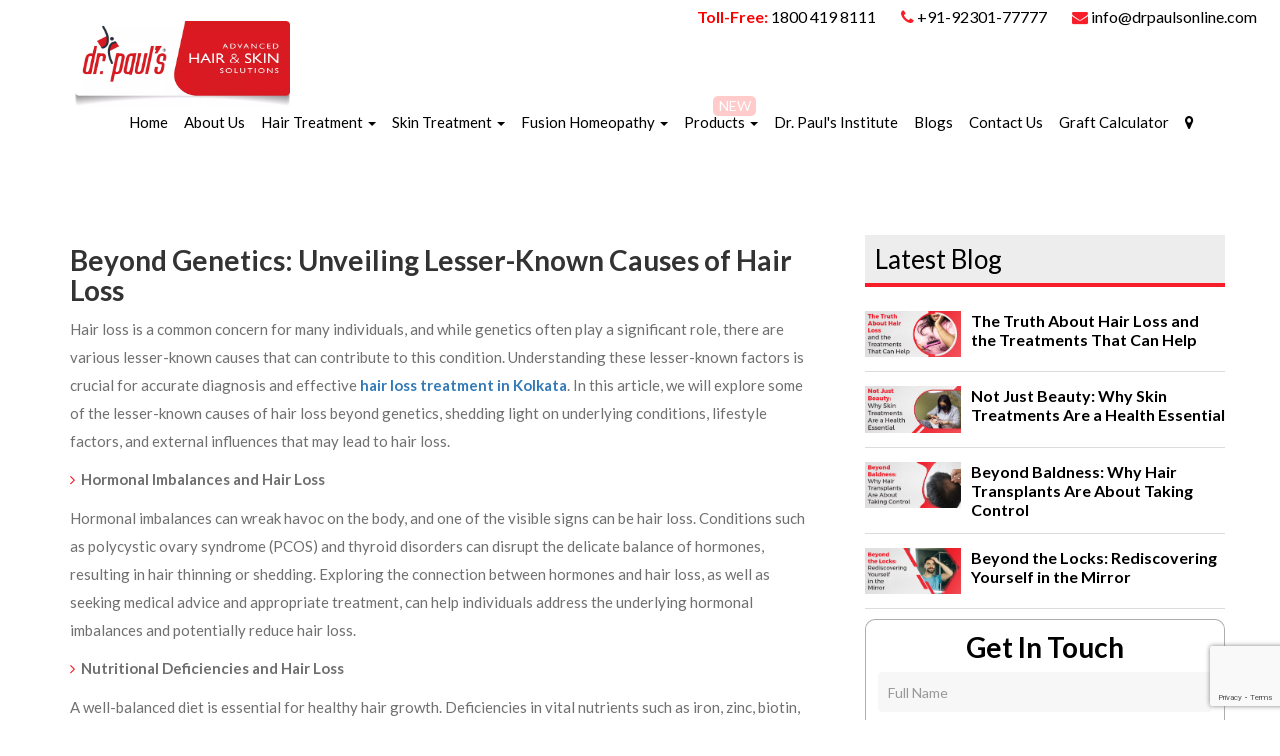

--- FILE ---
content_type: text/html; charset=UTF-8
request_url: https://www.drpaulsonline.com/beyond-genetics-unveiling-lesser-known-causes-of-hair-loss/
body_size: 73610
content:
<!doctype html>
<html lang="en-US" prefix="og: https://ogp.me/ns#">
<head>
	<meta charset="UTF-8">
	<meta name="viewport" content="width=device-width, initial-scale=1">
   <meta name="p:domain_verify" content="ceda6e5b6c8b6d2fcbcc36685a358dd5"/>
	<link rel="profile" href="https://gmpg.org/xfn/11">
	<link rel="stylesheet" type="text/css" href="https://www.drpaulsonline.com/wp-content/themes/drpaulonline/assets/css/bootstrap.min.css">
   	<link rel="stylesheet" type="text/css" href="https://www.drpaulsonline.com/wp-content/themes/drpaulonline/assets/css/main.min.css">
	<link rel="stylesheet" type="text/css" href="https://www.drpaulsonline.com/wp-content/themes/drpaulonline/assets/css/custom.min.css">
   <link rel="stylesheet" type="text/css" href="https://www.drpaulsonline.com/wp-content/themes/drpaulonline/assets/css/animation.min.css">
<!--    	<link rel="stylesheet" href="https://cdnjs.cloudflare.com/ajax/libs/font-awesome/4.7.0/css/font-awesome.min.css">
   <link href="https://fonts.googleapis.com/css2?family=Rubik&amp;display=swap" rel="stylesheet"> -->

	<script defer src="https://www.googletagmanager.com/gtag/js?id=UA-225042708-1"></script>
<script>
  window.dataLayer = window.dataLayer || [];
  function gtag(){dataLayer.push(arguments);}
  gtag('js', new Date());
  gtag('config', 'UA-225042708-1');
</script>  

	
<!-- Search Engine Optimization by Rank Math - https://rankmath.com/ -->
<title>Beyond Genetics: Unveiling Lesser-Known Causes of Hair Loss</title>
<meta name="description" content="Understanding these lesser-known factors is crucial for accurate diagnosis and effective hair loss treatment in Kolkata."/>
<meta name="robots" content="follow, index, max-snippet:-1, max-video-preview:-1, max-image-preview:large"/>
<link rel="canonical" href="https://www.drpaulsonline.com/beyond-genetics-unveiling-lesser-known-causes-of-hair-loss/" />
<meta property="og:locale" content="en_US" />
<meta property="og:type" content="article" />
<meta property="og:title" content="Beyond Genetics: Unveiling Lesser-Known Causes of Hair Loss" />
<meta property="og:description" content="Understanding these lesser-known factors is crucial for accurate diagnosis and effective hair loss treatment in Kolkata." />
<meta property="og:url" content="https://www.drpaulsonline.com/beyond-genetics-unveiling-lesser-known-causes-of-hair-loss/" />
<meta property="og:site_name" content="Dr Paul Online" />
<meta property="article:tag" content="Beyond Genetics" />
<meta property="article:tag" content="hair loss" />
<meta property="article:tag" content="Hair loss treatment in Kolkata" />
<meta property="article:section" content="Hair Transplant" />
<meta property="og:image" content="https://www.drpaulsonline.com/wp-content/uploads/2023/06/3-4.jpg" />
<meta property="og:image:secure_url" content="https://www.drpaulsonline.com/wp-content/uploads/2023/06/3-4.jpg" />
<meta property="og:image:width" content="1024" />
<meta property="og:image:height" content="493" />
<meta property="og:image:alt" content="Beyond Genetics hair loss" />
<meta property="og:image:type" content="image/jpeg" />
<meta property="article:published_time" content="2023-06-24T09:58:07+00:00" />
<meta name="twitter:card" content="summary_large_image" />
<meta name="twitter:title" content="Beyond Genetics: Unveiling Lesser-Known Causes of Hair Loss" />
<meta name="twitter:description" content="Understanding these lesser-known factors is crucial for accurate diagnosis and effective hair loss treatment in Kolkata." />
<meta name="twitter:image" content="https://www.drpaulsonline.com/wp-content/uploads/2023/06/3-4.jpg" />
<meta name="twitter:label1" content="Written by" />
<meta name="twitter:data1" content="Dr. Paul&#039;s Online" />
<meta name="twitter:label2" content="Time to read" />
<meta name="twitter:data2" content="3 minutes" />
<script type="application/ld+json" class="rank-math-schema">{"@context":"https://schema.org","@graph":[{"@type":"Organization","@id":"https://www.drpaulsonline.com/#organization","name":"Dr Paul Online","logo":{"@type":"ImageObject","@id":"https://www.drpaulsonline.com/#logo","url":"https://www.drpaulsonline.com/wp-content/uploads/2022/05/logo-150x85.jpg","contentUrl":"https://www.drpaulsonline.com/wp-content/uploads/2022/05/logo-150x85.jpg","caption":"Dr Paul Online","inLanguage":"en-US"}},{"@type":"WebSite","@id":"https://www.drpaulsonline.com/#website","url":"https://www.drpaulsonline.com","name":"Dr Paul Online","publisher":{"@id":"https://www.drpaulsonline.com/#organization"},"inLanguage":"en-US"},{"@type":"ImageObject","@id":"https://www.drpaulsonline.com/wp-content/uploads/2023/06/3-4.jpg","url":"https://www.drpaulsonline.com/wp-content/uploads/2023/06/3-4.jpg","width":"1024","height":"493","caption":"Beyond Genetics hair loss","inLanguage":"en-US"},{"@type":"BreadcrumbList","@id":"https://www.drpaulsonline.com/beyond-genetics-unveiling-lesser-known-causes-of-hair-loss/#breadcrumb","itemListElement":[{"@type":"ListItem","position":"1","item":{"@id":"https://www.drpaulsonline.com","name":"Home"}},{"@type":"ListItem","position":"2","item":{"@id":"https://www.drpaulsonline.com/beyond-genetics-unveiling-lesser-known-causes-of-hair-loss/","name":"Beyond Genetics: Unveiling Lesser-Known Causes of Hair Loss"}}]},{"@type":"WebPage","@id":"https://www.drpaulsonline.com/beyond-genetics-unveiling-lesser-known-causes-of-hair-loss/#webpage","url":"https://www.drpaulsonline.com/beyond-genetics-unveiling-lesser-known-causes-of-hair-loss/","name":"Beyond Genetics: Unveiling Lesser-Known Causes of Hair Loss","datePublished":"2023-06-24T09:58:07+00:00","dateModified":"2023-06-24T09:58:07+00:00","isPartOf":{"@id":"https://www.drpaulsonline.com/#website"},"primaryImageOfPage":{"@id":"https://www.drpaulsonline.com/wp-content/uploads/2023/06/3-4.jpg"},"inLanguage":"en-US","breadcrumb":{"@id":"https://www.drpaulsonline.com/beyond-genetics-unveiling-lesser-known-causes-of-hair-loss/#breadcrumb"}},{"@type":"Person","@id":"https://www.drpaulsonline.com/author/author/","name":"Dr. Paul's Online","url":"https://www.drpaulsonline.com/author/author/","image":{"@type":"ImageObject","@id":"https://secure.gravatar.com/avatar/10bfeac33e2fdb62d77fe849c5f3e2a145218dbe16ce2ab9d363a1d48bca17dd?s=96&amp;d=mm&amp;r=g","url":"https://secure.gravatar.com/avatar/10bfeac33e2fdb62d77fe849c5f3e2a145218dbe16ce2ab9d363a1d48bca17dd?s=96&amp;d=mm&amp;r=g","caption":"Dr. Paul's Online","inLanguage":"en-US"},"worksFor":{"@id":"https://www.drpaulsonline.com/#organization"}},{"@type":"BlogPosting","headline":"Beyond Genetics: Unveiling Lesser-Known Causes of Hair Loss","keywords":"Beyond Genetics","datePublished":"2023-06-24T09:58:07+00:00","dateModified":"2023-06-24T09:58:07+00:00","author":{"@id":"https://www.drpaulsonline.com/author/author/","name":"Dr. Paul's Online"},"publisher":{"@id":"https://www.drpaulsonline.com/#organization"},"description":"Understanding these lesser-known factors is crucial for accurate diagnosis and effective hair loss treatment in Kolkata.","name":"Beyond Genetics: Unveiling Lesser-Known Causes of Hair Loss","@id":"https://www.drpaulsonline.com/beyond-genetics-unveiling-lesser-known-causes-of-hair-loss/#richSnippet","isPartOf":{"@id":"https://www.drpaulsonline.com/beyond-genetics-unveiling-lesser-known-causes-of-hair-loss/#webpage"},"image":{"@id":"https://www.drpaulsonline.com/wp-content/uploads/2023/06/3-4.jpg"},"inLanguage":"en-US","mainEntityOfPage":{"@id":"https://www.drpaulsonline.com/beyond-genetics-unveiling-lesser-known-causes-of-hair-loss/#webpage"}}]}</script>
<!-- /Rank Math WordPress SEO plugin -->

<link rel="alternate" type="application/rss+xml" title="Dr Paul Online &raquo; Feed" href="https://www.drpaulsonline.com/feed/" />
<link rel="alternate" type="application/rss+xml" title="Dr Paul Online &raquo; Comments Feed" href="https://www.drpaulsonline.com/comments/feed/" />
<link rel="alternate" type="application/rss+xml" title="Dr Paul Online &raquo; Beyond Genetics: Unveiling Lesser-Known Causes of Hair Loss Comments Feed" href="https://www.drpaulsonline.com/beyond-genetics-unveiling-lesser-known-causes-of-hair-loss/feed/" />
<link rel="alternate" title="oEmbed (JSON)" type="application/json+oembed" href="https://www.drpaulsonline.com/wp-json/oembed/1.0/embed?url=https%3A%2F%2Fwww.drpaulsonline.com%2Fbeyond-genetics-unveiling-lesser-known-causes-of-hair-loss%2F" />
<link rel="alternate" title="oEmbed (XML)" type="text/xml+oembed" href="https://www.drpaulsonline.com/wp-json/oembed/1.0/embed?url=https%3A%2F%2Fwww.drpaulsonline.com%2Fbeyond-genetics-unveiling-lesser-known-causes-of-hair-loss%2F&#038;format=xml" />
<style id='wp-img-auto-sizes-contain-inline-css'>
img:is([sizes=auto i],[sizes^="auto," i]){contain-intrinsic-size:3000px 1500px}
/*# sourceURL=wp-img-auto-sizes-contain-inline-css */
</style>
<style id='wp-emoji-styles-inline-css'>

	img.wp-smiley, img.emoji {
		display: inline !important;
		border: none !important;
		box-shadow: none !important;
		height: 1em !important;
		width: 1em !important;
		margin: 0 0.07em !important;
		vertical-align: -0.1em !important;
		background: none !important;
		padding: 0 !important;
	}
/*# sourceURL=wp-emoji-styles-inline-css */
</style>
<style id='wp-block-library-inline-css'>
:root{--wp-block-synced-color:#7a00df;--wp-block-synced-color--rgb:122,0,223;--wp-bound-block-color:var(--wp-block-synced-color);--wp-editor-canvas-background:#ddd;--wp-admin-theme-color:#007cba;--wp-admin-theme-color--rgb:0,124,186;--wp-admin-theme-color-darker-10:#006ba1;--wp-admin-theme-color-darker-10--rgb:0,107,160.5;--wp-admin-theme-color-darker-20:#005a87;--wp-admin-theme-color-darker-20--rgb:0,90,135;--wp-admin-border-width-focus:2px}@media (min-resolution:192dpi){:root{--wp-admin-border-width-focus:1.5px}}.wp-element-button{cursor:pointer}:root .has-very-light-gray-background-color{background-color:#eee}:root .has-very-dark-gray-background-color{background-color:#313131}:root .has-very-light-gray-color{color:#eee}:root .has-very-dark-gray-color{color:#313131}:root .has-vivid-green-cyan-to-vivid-cyan-blue-gradient-background{background:linear-gradient(135deg,#00d084,#0693e3)}:root .has-purple-crush-gradient-background{background:linear-gradient(135deg,#34e2e4,#4721fb 50%,#ab1dfe)}:root .has-hazy-dawn-gradient-background{background:linear-gradient(135deg,#faaca8,#dad0ec)}:root .has-subdued-olive-gradient-background{background:linear-gradient(135deg,#fafae1,#67a671)}:root .has-atomic-cream-gradient-background{background:linear-gradient(135deg,#fdd79a,#004a59)}:root .has-nightshade-gradient-background{background:linear-gradient(135deg,#330968,#31cdcf)}:root .has-midnight-gradient-background{background:linear-gradient(135deg,#020381,#2874fc)}:root{--wp--preset--font-size--normal:16px;--wp--preset--font-size--huge:42px}.has-regular-font-size{font-size:1em}.has-larger-font-size{font-size:2.625em}.has-normal-font-size{font-size:var(--wp--preset--font-size--normal)}.has-huge-font-size{font-size:var(--wp--preset--font-size--huge)}.has-text-align-center{text-align:center}.has-text-align-left{text-align:left}.has-text-align-right{text-align:right}.has-fit-text{white-space:nowrap!important}#end-resizable-editor-section{display:none}.aligncenter{clear:both}.items-justified-left{justify-content:flex-start}.items-justified-center{justify-content:center}.items-justified-right{justify-content:flex-end}.items-justified-space-between{justify-content:space-between}.screen-reader-text{border:0;clip-path:inset(50%);height:1px;margin:-1px;overflow:hidden;padding:0;position:absolute;width:1px;word-wrap:normal!important}.screen-reader-text:focus{background-color:#ddd;clip-path:none;color:#444;display:block;font-size:1em;height:auto;left:5px;line-height:normal;padding:15px 23px 14px;text-decoration:none;top:5px;width:auto;z-index:100000}html :where(.has-border-color){border-style:solid}html :where([style*=border-top-color]){border-top-style:solid}html :where([style*=border-right-color]){border-right-style:solid}html :where([style*=border-bottom-color]){border-bottom-style:solid}html :where([style*=border-left-color]){border-left-style:solid}html :where([style*=border-width]){border-style:solid}html :where([style*=border-top-width]){border-top-style:solid}html :where([style*=border-right-width]){border-right-style:solid}html :where([style*=border-bottom-width]){border-bottom-style:solid}html :where([style*=border-left-width]){border-left-style:solid}html :where(img[class*=wp-image-]){height:auto;max-width:100%}:where(figure){margin:0 0 1em}html :where(.is-position-sticky){--wp-admin--admin-bar--position-offset:var(--wp-admin--admin-bar--height,0px)}@media screen and (max-width:600px){html :where(.is-position-sticky){--wp-admin--admin-bar--position-offset:0px}}

/*# sourceURL=wp-block-library-inline-css */
</style><style id='global-styles-inline-css'>
:root{--wp--preset--aspect-ratio--square: 1;--wp--preset--aspect-ratio--4-3: 4/3;--wp--preset--aspect-ratio--3-4: 3/4;--wp--preset--aspect-ratio--3-2: 3/2;--wp--preset--aspect-ratio--2-3: 2/3;--wp--preset--aspect-ratio--16-9: 16/9;--wp--preset--aspect-ratio--9-16: 9/16;--wp--preset--color--black: #000000;--wp--preset--color--cyan-bluish-gray: #abb8c3;--wp--preset--color--white: #ffffff;--wp--preset--color--pale-pink: #f78da7;--wp--preset--color--vivid-red: #cf2e2e;--wp--preset--color--luminous-vivid-orange: #ff6900;--wp--preset--color--luminous-vivid-amber: #fcb900;--wp--preset--color--light-green-cyan: #7bdcb5;--wp--preset--color--vivid-green-cyan: #00d084;--wp--preset--color--pale-cyan-blue: #8ed1fc;--wp--preset--color--vivid-cyan-blue: #0693e3;--wp--preset--color--vivid-purple: #9b51e0;--wp--preset--gradient--vivid-cyan-blue-to-vivid-purple: linear-gradient(135deg,rgb(6,147,227) 0%,rgb(155,81,224) 100%);--wp--preset--gradient--light-green-cyan-to-vivid-green-cyan: linear-gradient(135deg,rgb(122,220,180) 0%,rgb(0,208,130) 100%);--wp--preset--gradient--luminous-vivid-amber-to-luminous-vivid-orange: linear-gradient(135deg,rgb(252,185,0) 0%,rgb(255,105,0) 100%);--wp--preset--gradient--luminous-vivid-orange-to-vivid-red: linear-gradient(135deg,rgb(255,105,0) 0%,rgb(207,46,46) 100%);--wp--preset--gradient--very-light-gray-to-cyan-bluish-gray: linear-gradient(135deg,rgb(238,238,238) 0%,rgb(169,184,195) 100%);--wp--preset--gradient--cool-to-warm-spectrum: linear-gradient(135deg,rgb(74,234,220) 0%,rgb(151,120,209) 20%,rgb(207,42,186) 40%,rgb(238,44,130) 60%,rgb(251,105,98) 80%,rgb(254,248,76) 100%);--wp--preset--gradient--blush-light-purple: linear-gradient(135deg,rgb(255,206,236) 0%,rgb(152,150,240) 100%);--wp--preset--gradient--blush-bordeaux: linear-gradient(135deg,rgb(254,205,165) 0%,rgb(254,45,45) 50%,rgb(107,0,62) 100%);--wp--preset--gradient--luminous-dusk: linear-gradient(135deg,rgb(255,203,112) 0%,rgb(199,81,192) 50%,rgb(65,88,208) 100%);--wp--preset--gradient--pale-ocean: linear-gradient(135deg,rgb(255,245,203) 0%,rgb(182,227,212) 50%,rgb(51,167,181) 100%);--wp--preset--gradient--electric-grass: linear-gradient(135deg,rgb(202,248,128) 0%,rgb(113,206,126) 100%);--wp--preset--gradient--midnight: linear-gradient(135deg,rgb(2,3,129) 0%,rgb(40,116,252) 100%);--wp--preset--font-size--small: 13px;--wp--preset--font-size--medium: 20px;--wp--preset--font-size--large: 36px;--wp--preset--font-size--x-large: 42px;--wp--preset--spacing--20: 0.44rem;--wp--preset--spacing--30: 0.67rem;--wp--preset--spacing--40: 1rem;--wp--preset--spacing--50: 1.5rem;--wp--preset--spacing--60: 2.25rem;--wp--preset--spacing--70: 3.38rem;--wp--preset--spacing--80: 5.06rem;--wp--preset--shadow--natural: 6px 6px 9px rgba(0, 0, 0, 0.2);--wp--preset--shadow--deep: 12px 12px 50px rgba(0, 0, 0, 0.4);--wp--preset--shadow--sharp: 6px 6px 0px rgba(0, 0, 0, 0.2);--wp--preset--shadow--outlined: 6px 6px 0px -3px rgb(255, 255, 255), 6px 6px rgb(0, 0, 0);--wp--preset--shadow--crisp: 6px 6px 0px rgb(0, 0, 0);}:where(.is-layout-flex){gap: 0.5em;}:where(.is-layout-grid){gap: 0.5em;}body .is-layout-flex{display: flex;}.is-layout-flex{flex-wrap: wrap;align-items: center;}.is-layout-flex > :is(*, div){margin: 0;}body .is-layout-grid{display: grid;}.is-layout-grid > :is(*, div){margin: 0;}:where(.wp-block-columns.is-layout-flex){gap: 2em;}:where(.wp-block-columns.is-layout-grid){gap: 2em;}:where(.wp-block-post-template.is-layout-flex){gap: 1.25em;}:where(.wp-block-post-template.is-layout-grid){gap: 1.25em;}.has-black-color{color: var(--wp--preset--color--black) !important;}.has-cyan-bluish-gray-color{color: var(--wp--preset--color--cyan-bluish-gray) !important;}.has-white-color{color: var(--wp--preset--color--white) !important;}.has-pale-pink-color{color: var(--wp--preset--color--pale-pink) !important;}.has-vivid-red-color{color: var(--wp--preset--color--vivid-red) !important;}.has-luminous-vivid-orange-color{color: var(--wp--preset--color--luminous-vivid-orange) !important;}.has-luminous-vivid-amber-color{color: var(--wp--preset--color--luminous-vivid-amber) !important;}.has-light-green-cyan-color{color: var(--wp--preset--color--light-green-cyan) !important;}.has-vivid-green-cyan-color{color: var(--wp--preset--color--vivid-green-cyan) !important;}.has-pale-cyan-blue-color{color: var(--wp--preset--color--pale-cyan-blue) !important;}.has-vivid-cyan-blue-color{color: var(--wp--preset--color--vivid-cyan-blue) !important;}.has-vivid-purple-color{color: var(--wp--preset--color--vivid-purple) !important;}.has-black-background-color{background-color: var(--wp--preset--color--black) !important;}.has-cyan-bluish-gray-background-color{background-color: var(--wp--preset--color--cyan-bluish-gray) !important;}.has-white-background-color{background-color: var(--wp--preset--color--white) !important;}.has-pale-pink-background-color{background-color: var(--wp--preset--color--pale-pink) !important;}.has-vivid-red-background-color{background-color: var(--wp--preset--color--vivid-red) !important;}.has-luminous-vivid-orange-background-color{background-color: var(--wp--preset--color--luminous-vivid-orange) !important;}.has-luminous-vivid-amber-background-color{background-color: var(--wp--preset--color--luminous-vivid-amber) !important;}.has-light-green-cyan-background-color{background-color: var(--wp--preset--color--light-green-cyan) !important;}.has-vivid-green-cyan-background-color{background-color: var(--wp--preset--color--vivid-green-cyan) !important;}.has-pale-cyan-blue-background-color{background-color: var(--wp--preset--color--pale-cyan-blue) !important;}.has-vivid-cyan-blue-background-color{background-color: var(--wp--preset--color--vivid-cyan-blue) !important;}.has-vivid-purple-background-color{background-color: var(--wp--preset--color--vivid-purple) !important;}.has-black-border-color{border-color: var(--wp--preset--color--black) !important;}.has-cyan-bluish-gray-border-color{border-color: var(--wp--preset--color--cyan-bluish-gray) !important;}.has-white-border-color{border-color: var(--wp--preset--color--white) !important;}.has-pale-pink-border-color{border-color: var(--wp--preset--color--pale-pink) !important;}.has-vivid-red-border-color{border-color: var(--wp--preset--color--vivid-red) !important;}.has-luminous-vivid-orange-border-color{border-color: var(--wp--preset--color--luminous-vivid-orange) !important;}.has-luminous-vivid-amber-border-color{border-color: var(--wp--preset--color--luminous-vivid-amber) !important;}.has-light-green-cyan-border-color{border-color: var(--wp--preset--color--light-green-cyan) !important;}.has-vivid-green-cyan-border-color{border-color: var(--wp--preset--color--vivid-green-cyan) !important;}.has-pale-cyan-blue-border-color{border-color: var(--wp--preset--color--pale-cyan-blue) !important;}.has-vivid-cyan-blue-border-color{border-color: var(--wp--preset--color--vivid-cyan-blue) !important;}.has-vivid-purple-border-color{border-color: var(--wp--preset--color--vivid-purple) !important;}.has-vivid-cyan-blue-to-vivid-purple-gradient-background{background: var(--wp--preset--gradient--vivid-cyan-blue-to-vivid-purple) !important;}.has-light-green-cyan-to-vivid-green-cyan-gradient-background{background: var(--wp--preset--gradient--light-green-cyan-to-vivid-green-cyan) !important;}.has-luminous-vivid-amber-to-luminous-vivid-orange-gradient-background{background: var(--wp--preset--gradient--luminous-vivid-amber-to-luminous-vivid-orange) !important;}.has-luminous-vivid-orange-to-vivid-red-gradient-background{background: var(--wp--preset--gradient--luminous-vivid-orange-to-vivid-red) !important;}.has-very-light-gray-to-cyan-bluish-gray-gradient-background{background: var(--wp--preset--gradient--very-light-gray-to-cyan-bluish-gray) !important;}.has-cool-to-warm-spectrum-gradient-background{background: var(--wp--preset--gradient--cool-to-warm-spectrum) !important;}.has-blush-light-purple-gradient-background{background: var(--wp--preset--gradient--blush-light-purple) !important;}.has-blush-bordeaux-gradient-background{background: var(--wp--preset--gradient--blush-bordeaux) !important;}.has-luminous-dusk-gradient-background{background: var(--wp--preset--gradient--luminous-dusk) !important;}.has-pale-ocean-gradient-background{background: var(--wp--preset--gradient--pale-ocean) !important;}.has-electric-grass-gradient-background{background: var(--wp--preset--gradient--electric-grass) !important;}.has-midnight-gradient-background{background: var(--wp--preset--gradient--midnight) !important;}.has-small-font-size{font-size: var(--wp--preset--font-size--small) !important;}.has-medium-font-size{font-size: var(--wp--preset--font-size--medium) !important;}.has-large-font-size{font-size: var(--wp--preset--font-size--large) !important;}.has-x-large-font-size{font-size: var(--wp--preset--font-size--x-large) !important;}
/*# sourceURL=global-styles-inline-css */
</style>

<style id='classic-theme-styles-inline-css'>
/*! This file is auto-generated */
.wp-block-button__link{color:#fff;background-color:#32373c;border-radius:9999px;box-shadow:none;text-decoration:none;padding:calc(.667em + 2px) calc(1.333em + 2px);font-size:1.125em}.wp-block-file__button{background:#32373c;color:#fff;text-decoration:none}
/*# sourceURL=/wp-includes/css/classic-themes.min.css */
</style>
<link rel='stylesheet' id='contact-form-7-css' href='https://www.drpaulsonline.com/wp-content/plugins/contact-form-7/includes/css/styles.css?ver=6.1.2' media='all' />
<link rel="https://api.w.org/" href="https://www.drpaulsonline.com/wp-json/" /><link rel="alternate" title="JSON" type="application/json" href="https://www.drpaulsonline.com/wp-json/wp/v2/posts/1256" /><link rel="EditURI" type="application/rsd+xml" title="RSD" href="https://www.drpaulsonline.com/xmlrpc.php?rsd" />
<meta name="generator" content="WordPress 6.9" />
<link rel='shortlink' href='https://www.drpaulsonline.com/?p=1256' />
<link rel="pingback" href="https://www.drpaulsonline.com/xmlrpc.php"><meta name="keywords" content="Beyond Genetics" />
<link rel="icon" href="https://www.drpaulsonline.com/wp-content/uploads/2022/05/cropped-logo-32x32.jpg" sizes="32x32" />
<link rel="icon" href="https://www.drpaulsonline.com/wp-content/uploads/2022/05/cropped-logo-192x192.jpg" sizes="192x192" />
<link rel="apple-touch-icon" href="https://www.drpaulsonline.com/wp-content/uploads/2022/05/cropped-logo-180x180.jpg" />
<meta name="msapplication-TileImage" content="https://www.drpaulsonline.com/wp-content/uploads/2022/05/cropped-logo-270x270.jpg" />
		<style id="wp-custom-css">
			blockquote {
  font-size: 18px;
  line-height: 1.6;
  background-color: #f71d29;
  margin: 20px 0;
  padding: 20px;
  border-radius: 8px;
  box-shadow: 0 4px -8px rgba(0,0,0,0.1);
}
blockquote p{
	color:#fff !important;
}
.drpaulcusbtn {
  display: inline-block;
  background: #f71d29; 
  color: #fff;
  border: 2px solid #fff;
  padding: 12px 30px;
  font-weight: 700;
  text-decoration: none;
  border-radius: 50px;
}
.drpaulcusbtn:hover {
  background-color: #f71d29;
  color: #fff !important;
  box-shadow: 0 4px 10px rgba(0, 0, 0, 0.2);
  text-decoration: none;
}		</style>
			
	<!-- Google Tag Manager -->

<script>(function(w,d,s,l,i){w[l]=w[l]||[];w[l].push({'gtm.start':
new Date().getTime(),event:'gtm.js'});var f=d.getElementsByTagName(s)[0],
j=d.createElement(s),dl=l!='dataLayer'?'&l='+l:'';j.async=true;j.src=
'https://www.googletagmanager.com/gtm.js?id='+i+dl;f.parentNode.insertBefore(j,f);
})(window,document,'script','dataLayer','GTM-5TBFGLT');</script>

<!-- End Google Tag Manager -->
	<!-- Zoho sale Iq -->



<!-- End Zoho sale Iq -->
<!-- Meta Pixel Code -->
<script>
!function(f,b,e,v,n,t,s)
{if(f.fbq)return;n=f.fbq=function(){n.callMethod?
n.callMethod.apply(n,arguments):n.queue.push(arguments)};
if(!f._fbq)f._fbq=n;n.push=n;n.loaded=!0;n.version='2.0';
n.queue=[];t=b.createElement(e);t.async=!0;
t.src=v;s=b.getElementsByTagName(e)[0];
s.parentNode.insertBefore(t,s)}(window, document,'script',
'https://connect.facebook.net/en_US/fbevents.js');
fbq('init', '1568797573875919');
fbq('track', 'PageView');
</script>
<noscript><img height="1" width="1" style="display:none"
src="https://www.facebook.com/tr?id=1568797573875919&ev=PageView&noscript=1"
/></noscript>
<!-- End Meta Pixel Code -->
<!-- Meta Pixel Code -->
<script>
!function(f,b,e,v,n,t,s)
{if(f.fbq)return;n=f.fbq=function(){n.callMethod?
n.callMethod.apply(n,arguments):n.queue.push(arguments)};
if(!f._fbq)f._fbq=n;n.push=n;n.loaded=!0;n.version='2.0';
n.queue=[];t=b.createElement(e);t.async=!0;
t.src=v;s=b.getElementsByTagName(e)[0];
s.parentNode.insertBefore(t,s)}(window, document,'script',
'https://connect.facebook.net/en_US/fbevents.js');
fbq('init', '1535308700670139');
fbq('track', 'PageView');
</script>
<noscript><img height="1" width="1" style="display:none"
src="https://www.facebook.com/tr?id=1535308700670139&ev=PageView&noscript=1"
/></noscript>
<!-- End Meta Pixel Code -->
<script type="application/ld+json">
{
  "@context": "https://schema.org",
  "@type": "LocalBusiness",
  "name": "Dr Paul Online",
  "image": "https://www.drpaulsonline.com/wp-content/uploads/2022/06/logopaul.webp",
  "@id": "",
  "url": "https://www.drpaulsonline.com/",
  "telephone": "+91-92301-77777",
  "address": {
    "@type": "PostalAddress",
    "streetAddress": "P-18 Motijheel Avenue, Dum Dum P.S. Dum Dum",
    "addressLocality": "Kolkata",
    "postalCode": "700074",
    "addressCountry": "IN"
  },
  "geo": {
    "@type": "GeoCoordinates",
    "latitude": 22.6239285,
    "longitude": 88.4103753
  },
  "openingHoursSpecification": {
    "@type": "OpeningHoursSpecification",
    "dayOfWeek": [
      "Monday",
      "Tuesday",
      "Wednesday",
      "Friday",
      "Saturday",
      "Sunday"
    ],
    "opens": "11:00",
    "closes": "20:00"
  },
  "department": {
    "@type": "Dermatology",
    "name": "Dr Paul Online",
    "image": "https://www.drpaulsonline.com/wp-content/uploads/2022/06/logopaul.webp",
    "telephone": "+91-92301-77777" 
  }
}
</script>

</head>
<body class="wp-singular post-template-default single single-post postid-1256 single-format-standard wp-custom-logo wp-theme-drpaulonline">
    <!-- Google Tag Manager (noscript) -->
<noscript><iframe src="https://www.googletagmanager.com/ns.html?id=GTM-5TBFGLT"
height="0" width="0" style="display:none;visibility:hidden"></iframe></noscript>
<!-- End Google Tag Manager (noscript) -->

		<!-- header -->
   <div class="container-fluid navbar-info">
      <!-- <div class="container"> -->
      <div class="row">
         <div class="col-md-12">
            <nav class="navbar navbar-default navbar-me">
               <div class="container-fluid hidden-xs">
                  <div class="cbp-hsinner">
                     <ul class="cbp-hsmenu">
						 <li class="chat">
							 <span class="chat tfree"><b>Toll-Free:</b> <a href="tel:1800 419 8111">
<!--                               <i class="fa fa-phone sdr-ics" aria-hidden="true"></i>  -->
							   </a>
							   <a href="tel:1800 419 8111">1800 419 8111</a>
                              &nbsp; &nbsp;</span>
                        </li>
						 
                        <li class="chat">
                           <span class="chat"><a href="tel:+91-92301-77777  ">
                              <i class="fa fa-phone sdr-ics" aria-hidden="true"></i> </a><a href="tel:+91-92301-77777  ">+91-92301-77777  </a>
                              &nbsp; &nbsp;</span>
                        </li>
                        <li class="chat">
                           <span class="chat"><a href="mailto:info@drpaulsonline.com "><i class="fa fa-envelope sdr-ics"
                                    aria-hidden="true"></i>  info@drpaulsonline.com                              </a></span>
                        </li>
                     </ul>
                  </div>
               </div>

               <div class="container-fluid main-nav">
                  <div class="navbar-header">
                     <button type="button" class="navbar-toggle collapsed menu-collapsed-button" data-toggle="collapse"
                        data-target="#navbar-primary-collapse" aria-expanded="false">
                        <span class="sr-only">Toggle navigation</span>
                        <span class="icon-bar"></span>
                        <span class="icon-bar"></span>
                        <span class="icon-bar"></span>
                     </button>
                     <a class="navbar-brand site-logo1" href="https://www.drpaulsonline.com">
						 <img width="215" height="85" src="https://www.drpaulsonline.com/wp-content/uploads/2022/06/logopaul.webp" class="custom-logo" alt="Dr Paul Online">
						  
					  </a>
                  </div>
                  <div class="collapse navbar-collapse navbar-right  header-right-menu" id="navbar-primary-collapse">
					 <ul class="nav navbar-nav">
                        <li class="page-scroll "><a class="header" href="https://www.drpaulsonline.com" id="home-menu">Home</a></li>
                        <li class="page-scroll"><a class="header" href="https://www.drpaulsonline.com/who-we-are/" id="about-menu">About Us</a></li>
                        <li class="dropdown"><i class="nav-icon-products"></i><a href="#">Hair Treatment <b class="caret"></b></a>
							<div class="menu-hair-treatments-container"><ul id="hair-treat-id" class="dropdown-menu gallery mega"><li id="menu-item-1139" class="menu-item menu-item-type-custom menu-item-object-custom menu-item-1139"><a href="https://www.drpaulsonline.com/painless-hair-transplant-2/">Painless Hair Transplant</a></li>
<li id="menu-item-827" class="menu-item menu-item-type-post_type menu-item-object-treatments menu-item-827"><a href="https://www.drpaulsonline.com/male-hair-loss-treatment-kolkata/">Male Hair Loss Treatment</a></li>
<li id="menu-item-829" class="menu-item menu-item-type-post_type menu-item-object-treatments menu-item-829"><a href="https://www.drpaulsonline.com/female-hair-loss-treatment-kolkata/">Female Hair Loss Treatment</a></li>
<li id="menu-item-830" class="menu-item menu-item-type-post_type menu-item-object-treatments menu-item-830"><a href="https://www.drpaulsonline.com/alopecia-areata-treatment-kolkata/">Alopecia Areata Treatment</a></li>
<li id="menu-item-831" class="menu-item menu-item-type-post_type menu-item-object-treatments menu-item-831"><a href="https://www.drpaulsonline.com/pdo-hair-regrowth/">PDO Hair Regrowth Treatment</a></li>
<li id="menu-item-832" class="menu-item menu-item-type-post_type menu-item-object-treatments menu-item-832"><a href="https://www.drpaulsonline.com/non-surgical-hair-transplant/">Hair Replacement</a></li>
<li id="menu-item-833" class="menu-item menu-item-type-post_type menu-item-object-treatments menu-item-833"><a href="https://www.drpaulsonline.com/other-hair-problems/">Other Hair Problems</a></li>
<li id="menu-item-834" class="menu-item menu-item-type-post_type menu-item-object-treatments menu-item-834"><a href="https://www.drpaulsonline.com/hair-transplant-clinic-in-kolkata/">Hair Transplant Clinic Kolkata</a></li>
<li id="menu-item-835" class="menu-item menu-item-type-post_type menu-item-object-treatments menu-item-835"><a href="https://www.drpaulsonline.com/hair-fast-treatment/">Hair Fast Treatment</a></li>
<li id="menu-item-836" class="menu-item menu-item-type-post_type menu-item-object-treatments menu-item-836"><a href="https://www.drpaulsonline.com/mesotherapy-kolkata/">Meso Treatment</a></li>
<li id="menu-item-837" class="menu-item menu-item-type-post_type menu-item-object-treatments menu-item-837"><a href="https://www.drpaulsonline.com/prp-treatment-kolkata/">PRP Hair Treatment</a></li>
<li id="menu-item-838" class="menu-item menu-item-type-post_type menu-item-object-treatments menu-item-838"><a href="https://www.drpaulsonline.com/scalp-micro-pigmentation-kolkata/">Scalp Micro Pigmentation</a></li>
<li id="menu-item-839" class="menu-item menu-item-type-post_type menu-item-object-treatments menu-item-839"><a href="https://www.drpaulsonline.com/hair-transplant-clinic-guwahati/">Best Hair Transplant Clinic in Guwahati</a></li>
<li id="menu-item-840" class="menu-item menu-item-type-post_type menu-item-object-treatments menu-item-840"><a href="https://www.drpaulsonline.com/hair-transplant-jorhat/">Best Hair Transplant Clinic in Jorhat</a></li>
<li id="menu-item-841" class="menu-item menu-item-type-post_type menu-item-object-treatments menu-item-841"><a href="https://www.drpaulsonline.com/hair-transplant-results/">Our Results</a></li>
<li id="menu-item-922" class="menu-item menu-item-type-post_type menu-item-object-treatments menu-item-922"><a href="https://www.drpaulsonline.com/injectable-platelet-rich-fibrin-treatment/">i-PRF Treatment</a></li>
<li id="menu-item-1664" class="menu-item menu-item-type-custom menu-item-object-custom menu-item-1664"><a href="/exosome-therapy">Exosome Therapy</a></li>
<li id="menu-item-1753" class="menu-item menu-item-type-custom menu-item-object-custom menu-item-1753"><a href="/hair-treatments-offers-promotions/">Offers &#038; Promotions</a></li>
<li id="menu-item-1896" class="menu-item menu-item-type-custom menu-item-object-custom menu-item-1896"><a href="/mesodetox-20-dual-action-hair-revival/">MesoDetox 20</a></li>
</ul></div>
                  </li>
                  <li class="dropdown"><i class="nav-icon-products  mega"></i><a href="#">Skin Treatment <b class="caret"></b></a>
               <div class="menu-skin-treatments-container"><ul id="skin-treat-id" class="dropdown-menu gallery mega"><li id="menu-item-1313" class="menu-item menu-item-type-custom menu-item-object-custom menu-item-1313"><a href="/korean-glass-skin-facial/">Korean Glass Skin Facial</a></li>
<li id="menu-item-844" class="menu-item menu-item-type-post_type menu-item-object-treatments menu-item-844"><a href="https://www.drpaulsonline.com/anti-aging-treatment-kolkata/">Anti Aging Treatment</a></li>
<li id="menu-item-845" class="menu-item menu-item-type-post_type menu-item-object-treatments menu-item-845"><a href="https://www.drpaulsonline.com/acne-scar-treatment-in-kolkata/">Acne &#038; Scar Treatment</a></li>
<li id="menu-item-846" class="menu-item menu-item-type-post_type menu-item-object-treatments menu-item-846"><a href="https://www.drpaulsonline.com/moles-warts-treatment-kolkata/">Moles &#038; Warts Treatment</a></li>
<li id="menu-item-847" class="menu-item menu-item-type-post_type menu-item-object-treatments menu-item-847"><a href="https://www.drpaulsonline.com/skin-pigmentation-treatment-kolkata/">Skin Pigmentation Treatment</a></li>
<li id="menu-item-848" class="menu-item menu-item-type-post_type menu-item-object-treatments menu-item-848"><a href="https://www.drpaulsonline.com/hydra-facial-treatment/">What is a HydraFacial Treatment?</a></li>
<li id="menu-item-849" class="menu-item menu-item-type-post_type menu-item-object-treatments menu-item-849"><a href="https://www.drpaulsonline.com/glutathione-nutritional-therapy/">Glutathione Nutritional Therapy</a></li>
<li id="menu-item-850" class="menu-item menu-item-type-post_type menu-item-object-treatments menu-item-850"><a href="https://www.drpaulsonline.com/medi-facial-treatment-kolkata/">Medi facial treatment</a></li>
<li id="menu-item-851" class="menu-item menu-item-type-post_type menu-item-object-treatments menu-item-851"><a href="https://www.drpaulsonline.com/skin-rejuvenation-treatment-kolkata/">Skin Rejuvenation Treatment in Kolkata</a></li>
<li id="menu-item-852" class="menu-item menu-item-type-post_type menu-item-object-treatments menu-item-852"><a href="https://www.drpaulsonline.com/laser-hair-removal-kolkata/">Permanent Hair Removal</a></li>
<li id="menu-item-853" class="menu-item menu-item-type-post_type menu-item-object-treatments menu-item-853"><a href="https://www.drpaulsonline.com/laser-treatment/">Laser Treatment</a></li>
<li id="menu-item-854" class="menu-item menu-item-type-post_type menu-item-object-treatments menu-item-854"><a href="https://www.drpaulsonline.com/chemical-peeling-treatment-kolkata/">Chemical Peeling Treatment</a></li>
</ul></div>            </li>
                        <li class="dropdown"><i class="nav-icon-products add-user "></i><a href="https://www.homeozone.co.in/" target="_blank">Fusion  Homeopathy <b class="caret"></b></a>
                           <div class="menu-homeo-container"><ul id="homeotreatment-treat-id" class="dropdown-menu gallery"><li id="menu-item-866" class="menu-item menu-item-type-post_type menu-item-object-treatments menu-item-866"><a href="https://www.drpaulsonline.com/alopecia-areata/">Alopecia Areata</a></li>
<li id="menu-item-870" class="menu-item menu-item-type-post_type menu-item-object-treatments menu-item-870"><a href="https://www.drpaulsonline.com/piles/">Piles</a></li>
<li id="menu-item-867" class="menu-item menu-item-type-post_type menu-item-object-treatments menu-item-867"><a href="https://www.drpaulsonline.com/child-immunity/">Child Immunity Boosting</a></li>
<li id="menu-item-869" class="menu-item menu-item-type-post_type menu-item-object-treatments menu-item-869"><a href="https://www.drpaulsonline.com/osteoarthritis/">Osteoarthritis</a></li>
<li id="menu-item-868" class="menu-item menu-item-type-post_type menu-item-object-treatments menu-item-868"><a href="https://www.drpaulsonline.com/migraine/">Migraine</a></li>
<li id="menu-item-871" class="menu-item menu-item-type-post_type menu-item-object-treatments menu-item-871"><a href="https://www.drpaulsonline.com/sinusitis/">Sinusitis</a></li>
<li id="menu-item-1654" class="menu-item menu-item-type-custom menu-item-object-custom menu-item-1654"><a href="/winter-joint-care/">Winter Joint Care</a></li>
</ul></div>                        </li>
                        <li class="dropdown"><i class="nav-icon-products add-user "></i><a href="#">Products <b class="caret"></b></a>
							<div class="blink">NEW</div>
                     <ul class="dropdown-menu gallery">
						 <li class=""><a href="https://www.drpaulsonline.com/new-product-launch/">New Product Launch</a></li>
                        <li class=""><a href="https://www.drpaulsonline.com/shop/">Our Products</a></li>
                        <li class=""><a href="https://www.drpaulsonline.com/online_payment/"> Pay Us </a></li>
                     </ul>
                  </li>
                        <li><a class="" href="https://drpaulsinstitute.in/" id="project-menu" target="_blank">Dr. Paul's Institute</a></li>
                        <li><a class="" href="https://www.drpaulsonline.com/blogs/" id="project-menu">Blogs</a></li>
						 <li><a class="" href="https://www.drpaulsonline.com/our-clinics-new/" id="project-menu">Contact Us</a></li>
                      	<li><a class="" href="https://www.drpaulsonline.com/graft-calculator/" id="project-menu">Graft Calculator</a></li>
						 
						 <li class="dropdown"><a href="#"> <i class="fa fa-map-marker" aria-hidden="true"></i></a>
                           <div class="menu-contact-us-submenu-container"><ul id="homeotreatment-treat-id" class="dropdown-menu gallery"><li id="menu-item-882" class="menu-item menu-item-type-post_type menu-item-object-treatments menu-item-882"><a href="https://www.drpaulsonline.com/hair-transplant-clinic-in-kolkata/">Hair Transplant clinic Kolkata</a></li>
<li id="menu-item-883" class="menu-item menu-item-type-post_type menu-item-object-treatments menu-item-883"><a href="https://www.drpaulsonline.com/hair-transplant-clinic-guwahati/">Best Hair Transplant Clinic in Guwahati</a></li>
<li id="menu-item-884" class="menu-item menu-item-type-post_type menu-item-object-treatments menu-item-884"><a href="https://www.drpaulsonline.com/hair-transplant-jorhat/">Best Hair Transplant Clinic in Jorhat</a></li>
</ul></div>                        </li>
						

						 
                     </ul>	  
					  
                  </div>
               </div>
            </nav>
         </div>
      </div>
      <!-- </div> -->
   </div>
   <!-- end -->

	<section class="page-banner">
      <div class="page-banner-bg bg_cover">
         <img class="img-responsive" src="">
      </div>
</section>
	<div class="blog-detail">
      <div class="container">
         <div class="row">
            <div class="col-md-8 col-sm-8">
               <div class="blog-details-content">
                  <div class="details-content ">

                     <h3 class="title">Beyond Genetics: Unveiling Lesser-Known Causes of Hair Loss</h3>
                     <p><span style="font-weight: 400;">Hair loss is a common concern for many individuals, and while genetics often play a significant role, there are various lesser-known causes that can contribute to this condition. Understanding these lesser-known factors is crucial for accurate diagnosis and effective </span><a href="https://www.drpaulsonline.com/male-hair-loss-treatment-kolkata/"><b>hair loss treatment in Kolkata</b></a><span style="font-weight: 400;">. In this article, we will explore some of the lesser-known causes of hair loss beyond genetics, shedding light on underlying conditions, lifestyle factors, and external influences that may lead to hair loss. </span><b></b></p>
<ul>
<li aria-level="1"><b>Hormonal Imbalances and Hair Loss</b></li>
</ul>
<p><span style="font-weight: 400;">Hormonal imbalances can wreak havoc on the body, and one of the visible signs can be hair loss. Conditions such as polycystic ovary syndrome (PCOS) and thyroid disorders can disrupt the delicate balance of hormones, resulting in hair thinning or shedding. Exploring the connection between hormones and hair loss, as well as seeking medical advice and appropriate treatment, can help individuals address the underlying hormonal imbalances and potentially reduce hair loss.</span><b></b></p>
<ul>
<li aria-level="1"><b>Nutritional Deficiencies and Hair Loss</b><b><br />
</b></li>
</ul>
<p><span style="font-weight: 400;">A well-balanced diet is essential for healthy hair growth. Deficiencies in vital nutrients such as iron, zinc, biotin, and vitamins A, D, and E can contribute to hair loss. Inadequate nutrient intake, restrictive diets, and conditions like anemia can impact the health of hair follicles. Incorporating nutrient-rich foods into the diet or considering supplements under medical supervision can help address nutritional deficiencies and promote hair health.</span><b></b></p>
<ul>
<li aria-level="1"><b>Stress and Hair Loss</b></li>
</ul>
<p><span style="font-weight: 400;">Stress can manifest in various ways, and hair loss is one potential consequence. Telogen effluvium is a condition in which excessive stress disrupts the hair growth cycle, leading to increased shedding. Chronic stress, traumatic events, or major life changes can trigger this type of hair loss. Managing stress through relaxation techniques, therapy, exercise, and self-care practices can help reduce its impact on hair health.</span><b></b></p>
<ul>
<li aria-level="1"><b>Medications and Hair Loss</b></li>
</ul>
<p><span style="font-weight: 400;">Certain medications can have side effects that include hair loss. Chemotherapy drugs, anticoagulants, antidepressants, and some blood pressure medications are examples of drugs that may contribute to hair loss. If individuals notice hair loss after starting a new medication, consulting with a healthcare professional can help determine if the medication is the cause and explore alternative options.</span><b></b></p>
<ul>
<li aria-level="1"><b>Hairstyling Practices and Hair Loss</b></li>
</ul>
<p><span style="font-weight: 400;">Excessive and repetitive hairstyling practices, such as tight ponytails, braids, extensions, or heat styling, can lead to a condition called traction alopecia. This occurs when tension or pressure is applied to the hair, resulting in damage and eventual hair loss. Being mindful of hairstyling techniques, avoiding excessive pulling or tension, and giving the hair regular breaks from styling can help prevent this type of hair loss.</span><b></b></p>
<ul>
<li aria-level="1"><b>Autoimmune Conditions and Hair Loss</b><b><br />
</b></li>
</ul>
<p><span style="font-weight: 400;">Autoimmune conditions such as alopecia areata can lead to sudden hair loss. In these conditions, the body&#8217;s immune system mistakenly attacks the hair follicles, resulting in patchy or complete hair loss. Exploring the connection between autoimmune conditions and hair loss, discussing available treatments, and highlighting the importance of early intervention can provide valuable insights to readers.</span><b></b></p>
<ul>
<li aria-level="1"><b>Environmental Factors and Hair Loss</b></li>
</ul>
<p><span style="font-weight: 400;">External environmental factors can contribute to hair loss. Exposure to pollutants, harsh chemicals, and UV radiation can damage the hair shaft, weaken the follicles, and lead to hair loss. Discussing the impact of environmental factors, providing tips on protecting the hair from environmental damage, and recommending suitable hair care products can be beneficial for readers concerned about hair loss.</span><b></b></p>
<ul>
<li aria-level="1"><b>Age-related Hair Loss</b></li>
</ul>
<p><span style="font-weight: 400;">Hair loss can occur as a natural part of the aging process. Understanding the changes that happen to hair follicles as individuals grow older, discussing common patterns of age-related hair loss (such as male and female pattern baldness), and exploring treatment options or cosmetic solutions available for age-related hair loss can be informative for readers in different age groups.</span><b></b></p>
<ul>
<li aria-level="1"><b>Psychological Impact and Coping Strategies</b></li>
</ul>
<p><span style="font-weight: 400;">Hair loss can have a significant psychological impact on individuals, affecting their self-esteem and overall well-being. Exploring the emotional and psychological aspects of hair loss, sharing coping strategies, and highlighting support resources (such as support groups or therapy) can provide valuable guidance for readers dealing with the emotional challenges associated with hair loss.</span></p>
<h3><b>Conclusion</b></h3>
<p><span style="font-weight: 400;">While genetics play a significant role in hair loss, it is important to recognize that there are several lesser-known causes that can contribute to this condition. By understanding these lesser-known causes, individuals experiencing hair loss can seek appropriate medical advice, address underlying conditions, make dietary adjustments, manage stress levels, and adopt healthy hairstyling practices. Remember, an accurate diagnosis is key to effective</span><a href="https://www.drpaulsonline.com/male-hair-loss-treatment-kolkata/"><b> hair loss treatment in Kolkata</b></a><span style="font-weight: 400;">, so consulting with a healthcare professional or a trichologist can provide personalized guidance and help individuals regain their confidence and promote hair regrowth.</span></p>
<p>&nbsp;</p>
                  </div>
               </div>
            </div>
            <div class="col-md-4 col-sm-4 sticky">
               <div class="blog-sidebar-post ">
                  <div class="sidebar-title">
                     <h4 class="title">Latest Blog</h4>
                  </div>
                  <ul class="post-items">
					                       <li>
                        <div class="single-post-block">
                           <div class="post-thumb">
                              <a href="https://www.drpaulsonline.com/the-truth-about-hair-loss-and-the-treatments-that-can-help/"><img src="https://www.drpaulsonline.com/wp-content/uploads/2025/09/the_truth_about_copy1.jpg" alt=""></a>
                           </div>
                           <div class="post-content">
                              <h4 class="post-title"><a href="https://www.drpaulsonline.com/the-truth-about-hair-loss-and-the-treatments-that-can-help/">The Truth About Hair Loss and the Treatments That Can Help</a></h4>
                            
                           </div>
                        </div>
                     </li>
					                       <li>
                        <div class="single-post-block">
                           <div class="post-thumb">
                              <a href="https://www.drpaulsonline.com/not-just-beauty-why-skin-treatments-are-a-health-essential/"><img src="https://www.drpaulsonline.com/wp-content/uploads/2025/09/not_just_beauty_copy1.jpg" alt=""></a>
                           </div>
                           <div class="post-content">
                              <h4 class="post-title"><a href="https://www.drpaulsonline.com/not-just-beauty-why-skin-treatments-are-a-health-essential/">Not Just Beauty: Why Skin Treatments Are a Health Essential</a></h4>
                            
                           </div>
                        </div>
                     </li>
					                       <li>
                        <div class="single-post-block">
                           <div class="post-thumb">
                              <a href="https://www.drpaulsonline.com/beyond-baldness-why-hair-transplants-are-about-taking-control/"><img src="https://www.drpaulsonline.com/wp-content/uploads/2025/09/beyond_baldness_copy1.jpg" alt=""></a>
                           </div>
                           <div class="post-content">
                              <h4 class="post-title"><a href="https://www.drpaulsonline.com/beyond-baldness-why-hair-transplants-are-about-taking-control/">Beyond Baldness: Why Hair Transplants Are About Taking Control</a></h4>
                            
                           </div>
                        </div>
                     </li>
					                       <li>
                        <div class="single-post-block">
                           <div class="post-thumb">
                              <a href="https://www.drpaulsonline.com/beyond-the-locks-rediscovering-yourself-in-the-mirror/"><img src="https://www.drpaulsonline.com/wp-content/uploads/2025/09/beyond_the_locks_copy1.jpg" alt=""></a>
                           </div>
                           <div class="post-content">
                              <h4 class="post-title"><a href="https://www.drpaulsonline.com/beyond-the-locks-rediscovering-yourself-in-the-mirror/">Beyond the Locks: Rediscovering Yourself in the Mirror</a></h4>
                            
                           </div>
                        </div>
                     </li>
					                       
                  </ul>
                  <div class="ftr-a ">
                     <h3>Get In Touch </h3>
					  
<div class="wpcf7 no-js" id="wpcf7-f1965-o1" lang="en-US" dir="ltr" data-wpcf7-id="1965">
<div class="screen-reader-response"><p role="status" aria-live="polite" aria-atomic="true"></p> <ul></ul></div>
<form action="/beyond-genetics-unveiling-lesser-known-causes-of-hair-loss/#wpcf7-f1965-o1" method="post" class="wpcf7-form init" aria-label="Contact form" novalidate="novalidate" data-status="init">
<fieldset class="hidden-fields-container"><input type="hidden" name="_wpcf7" value="1965" /><input type="hidden" name="_wpcf7_version" value="6.1.2" /><input type="hidden" name="_wpcf7_locale" value="en_US" /><input type="hidden" name="_wpcf7_unit_tag" value="wpcf7-f1965-o1" /><input type="hidden" name="_wpcf7_container_post" value="0" /><input type="hidden" name="_wpcf7_posted_data_hash" value="" /><input type="hidden" name="_wpcf7_recaptcha_response" value="" />
</fieldset>
<div class="form-group">
	<p><span class="wpcf7-form-control-wrap" data-name="text-243"><input size="40" maxlength="400" class="wpcf7-form-control wpcf7-text wpcf7-validates-as-required form-control sdr-frs" aria-required="true" aria-invalid="false" placeholder="Full Name" value="" type="text" name="text-243" /></span>
	</p>
</div>
<div class="form-group">
	<p><span class="wpcf7-form-control-wrap" data-name="text-997"><input size="40" maxlength="400" class="wpcf7-form-control wpcf7-text wpcf7-validates-as-required form-control sdr-frs" aria-required="true" aria-invalid="false" placeholder="Mobile Number" value="" type="text" name="text-997" /></span>
	</p>
</div>
<div class="form-group">
	<p><span class="wpcf7-form-control-wrap" data-name="email-222"><input size="40" maxlength="400" class="wpcf7-form-control wpcf7-email wpcf7-validates-as-required wpcf7-text wpcf7-validates-as-email form-control sdr-frs" aria-required="true" aria-invalid="false" placeholder="Email Address" value="" type="email" name="email-222" /></span>
	</p>
</div>
<div class="form-group">
	<p><span class="wpcf7-form-control-wrap" data-name="textarea-915"><textarea cols="40" rows="10" maxlength="2000" class="wpcf7-form-control wpcf7-textarea form-control sdr-frs" aria-invalid="false" placeholder="Enter Your Query" name="textarea-915"></textarea></span>
	</p>
</div>
<div class="">
	<p><span class="wpcf7-form-control-wrap" data-name="your-consent"><span class="wpcf7-form-control wpcf7-checkbox wpcf7-validates-as-required"><span class="wpcf7-list-item first last"><input type="checkbox" name="your-consent[]" value="consent" /><span class="wpcf7-list-item-label">consent</span></span></span></span><span class="consent-label"> I accept all the terms and conditions outlined in the website's <a href="/terms-condition/" target="_blank">Terms and Conditions</a> and <a href="/privacy-policy/" target="_blank">Privacy Policy.</a></span>
	</p>
</div>
<div class="form-group">

	<p><input class="wpcf7-form-control wpcf7-submit has-spinner btn btn-green ftr-btn1" type="submit" value="Submit" />
	</p>
</div><div class="wpcf7-response-output" aria-hidden="true"></div>
</form>
</div>
                  </div>
               </div>
            </div>
         </div>

      </div>
   </div>
	<!-- footer -->
   <div class="container-fluid">
      <div class="row ftr-wp">
         <div class="container">
            <div class="row">
               <div class="col-md-4">
                  <div class="ftr-1a">
                     <h3>About Us </h3>
                     <!--<p>Dr. Paul's Advanced Hair & Skin Solutions Clinics provides a unique and different approach. 
                     </p>-->
					  <p><strong>DR PAULS MULTISPECIALITY CLINIC PRIVATE LIMITED<strong> provides a unique and different approach. 
                     </p>

                     <div class="social">
                        <a class="share-facebook" target="_blank" href="https://www.facebook.com/drpaulonline"><i class="fa fa-facebook"></i></a>
                        <a class="share-twitter" target="_blank" href="https://twitter.com/idrpauls"><i class="fa fa-twitter"></i></a>
                        <a class="share-linkedin" target="_blank" href="https://www.youtube.com/channel/UCZgFH9ksWXWxoiLn_tb3rYw"><i class="fa fa-youtube-play" aria-hidden="true"></i>
</a>
                        <a class="share-pinterest" target="_blank" href="https://www.instagram.com/drpauls_online"><i class="fa fa-instagram"></i></a>
                     </div>
                  </div>
               </div>
               <div class="col-md-3">
                  <div class="ftr-1a">
                     <h3>Our Treatments </h3>
                     <div class="menu-our-treatment-for-footer-container"><ul id="menu-ourtreatementftr-id" class="tree-list"><li id="menu-item-862" class="menu-item menu-item-type-post_type menu-item-object-treatments menu-item-862"><a href="https://www.drpaulsonline.com/hair-transplant-clinic-in-kolkata/">Hair Transplant</a></li>
<li id="menu-item-864" class="menu-item menu-item-type-post_type menu-item-object-treatments menu-item-864"><a href="https://www.drpaulsonline.com/male-hair-loss-treatment-kolkata/">Hair Loss Treatment</a></li>
<li id="menu-item-861" class="menu-item menu-item-type-post_type menu-item-object-treatments menu-item-861"><a href="https://www.drpaulsonline.com/acne-scar-treatment-in-kolkata/">Acne &#038; Scar Treatment</a></li>
<li id="menu-item-865" class="menu-item menu-item-type-post_type menu-item-object-treatments menu-item-865"><a href="https://www.drpaulsonline.com/skin-pigmentation-treatment-kolkata/">Skin Pigmentation Treatment</a></li>
<li id="menu-item-863" class="menu-item menu-item-type-post_type menu-item-object-treatments menu-item-863"><a href="https://www.drpaulsonline.com/laser-treatment/">Laser Hair Removal</a></li>
</ul></div>                  </div>
               </div>
               <div class="col-md-2">
                  <div class="ftr-1a">
                     <h3>Quick Links </h3>

					  
					  <div class="menu-qucik-links-in-footer-container"><ul id="quicklinks-menu-id" class="tree-list"><li id="menu-item-855" class="menu-item menu-item-type-post_type menu-item-object-page menu-item-855"><a href="https://www.drpaulsonline.com/who-we-are/">About us</a></li>
<li id="menu-item-856" class="menu-item menu-item-type-post_type menu-item-object-page menu-item-856"><a href="https://www.drpaulsonline.com/blogs/">Blogs</a></li>
<li id="menu-item-857" class="menu-item menu-item-type-custom menu-item-object-custom menu-item-857"><a href="/shop">Products</a></li>
<li id="menu-item-858" class="menu-item menu-item-type-post_type menu-item-object-page menu-item-858"><a href="https://www.drpaulsonline.com/our-clinics-new/">Contact us</a></li>
<li id="menu-item-859" class="menu-item menu-item-type-post_type menu-item-object-page menu-item-859"><a href="https://www.drpaulsonline.com/privacy-policy/">Privacy Policy</a></li>
<li id="menu-item-860" class="menu-item menu-item-type-post_type menu-item-object-page menu-item-860"><a href="https://www.drpaulsonline.com/terms-condition/">Terms and Conditions</a></li>
<li id="menu-item-1450" class="menu-item menu-item-type-post_type menu-item-object-page menu-item-1450"><a href="https://www.drpaulsonline.com/refund-cancellation-policy/">Refund &#038; Cancellation Policy</a></li>
<li id="menu-item-1451" class="menu-item menu-item-type-post_type menu-item-object-page menu-item-1451"><a href="https://www.drpaulsonline.com/product-policy/">Product Policy</a></li>
<li id="menu-item-1383" class="menu-item menu-item-type-custom menu-item-object-custom menu-item-1383"><a href="/graft-calculator/">Graft Calculator</a></li>
</ul></div>                  </div>
               </div>
               <div class="col-md-3">
                  <div class="ftr-1a">
                     <h3>Get In Touch </h3>
<!-- 					  [contact-form-7 id="295" title="get in touch"] -->
                     
<div class="wpcf7 no-js" id="wpcf7-f1965-o2" lang="en-US" dir="ltr" data-wpcf7-id="1965">
<div class="screen-reader-response"><p role="status" aria-live="polite" aria-atomic="true"></p> <ul></ul></div>
<form action="/beyond-genetics-unveiling-lesser-known-causes-of-hair-loss/#wpcf7-f1965-o2" method="post" class="wpcf7-form init" aria-label="Contact form" novalidate="novalidate" data-status="init">
<fieldset class="hidden-fields-container"><input type="hidden" name="_wpcf7" value="1965" /><input type="hidden" name="_wpcf7_version" value="6.1.2" /><input type="hidden" name="_wpcf7_locale" value="en_US" /><input type="hidden" name="_wpcf7_unit_tag" value="wpcf7-f1965-o2" /><input type="hidden" name="_wpcf7_container_post" value="0" /><input type="hidden" name="_wpcf7_posted_data_hash" value="" /><input type="hidden" name="_wpcf7_recaptcha_response" value="" />
</fieldset>
<div class="form-group">
	<p><span class="wpcf7-form-control-wrap" data-name="text-243"><input size="40" maxlength="400" class="wpcf7-form-control wpcf7-text wpcf7-validates-as-required form-control sdr-frs" aria-required="true" aria-invalid="false" placeholder="Full Name" value="" type="text" name="text-243" /></span>
	</p>
</div>
<div class="form-group">
	<p><span class="wpcf7-form-control-wrap" data-name="text-997"><input size="40" maxlength="400" class="wpcf7-form-control wpcf7-text wpcf7-validates-as-required form-control sdr-frs" aria-required="true" aria-invalid="false" placeholder="Mobile Number" value="" type="text" name="text-997" /></span>
	</p>
</div>
<div class="form-group">
	<p><span class="wpcf7-form-control-wrap" data-name="email-222"><input size="40" maxlength="400" class="wpcf7-form-control wpcf7-email wpcf7-validates-as-required wpcf7-text wpcf7-validates-as-email form-control sdr-frs" aria-required="true" aria-invalid="false" placeholder="Email Address" value="" type="email" name="email-222" /></span>
	</p>
</div>
<div class="form-group">
	<p><span class="wpcf7-form-control-wrap" data-name="textarea-915"><textarea cols="40" rows="10" maxlength="2000" class="wpcf7-form-control wpcf7-textarea form-control sdr-frs" aria-invalid="false" placeholder="Enter Your Query" name="textarea-915"></textarea></span>
	</p>
</div>
<div class="">
	<p><span class="wpcf7-form-control-wrap" data-name="your-consent"><span class="wpcf7-form-control wpcf7-checkbox wpcf7-validates-as-required"><span class="wpcf7-list-item first last"><input type="checkbox" name="your-consent[]" value="consent" /><span class="wpcf7-list-item-label">consent</span></span></span></span><span class="consent-label"> I accept all the terms and conditions outlined in the website's <a href="/terms-condition/" target="_blank">Terms and Conditions</a> and <a href="/privacy-policy/" target="_blank">Privacy Policy.</a></span>
	</p>
</div>
<div class="form-group">

	<p><input class="wpcf7-form-control wpcf7-submit has-spinner btn btn-green ftr-btn1" type="submit" value="Submit" />
	</p>
</div><div class="wpcf7-response-output" aria-hidden="true"></div>
</form>
</div>
                  </div>
               </div>
            </div>
         </div>
      </div>
      <div class="row ftr-wp1">
<!--          <div class="container"> -->
            <div class="row">
               <div class="col-md-6">
                  <p class="cpy-p">Copyright © 2025. All Rights Reserved.</p>
               </div>
               <div class="col-md-6">
                 <!-- <p class="cpy-p">Designed and Developed by <a href="https://brandhype.in/" target="_blank">Brandhype.in  </a> </p> -->
               </div>
            </div>
<!--          </div> -->
      </div>
   </div>
   <!-- end -->
	<link rel="stylesheet" href="https://cdnjs.cloudflare.com/ajax/libs/font-awesome/4.7.0/css/font-awesome.min.css">
   <link href="https://fonts.googleapis.com/css2?family=Rubik&amp;display=swap" rel="stylesheet">

   <script  src="https://ajax.googleapis.com/ajax/libs/jquery/3.5.1/jquery.min.js"></script>
   <script async src="https://maxcdn.bootstrapcdn.com/bootstrap/3.4.1/js/bootstrap.min.js"></script>
   <script defer src="https://www.drpaulsonline.com/wp-content/themes/drpaulonline/assets/js/custom.js"></script>
   
<script type="speculationrules">
{"prefetch":[{"source":"document","where":{"and":[{"href_matches":"/*"},{"not":{"href_matches":["/wp-*.php","/wp-admin/*","/wp-content/uploads/*","/wp-content/*","/wp-content/plugins/*","/wp-content/themes/drpaulonline/*","/*\\?(.+)"]}},{"not":{"selector_matches":"a[rel~=\"nofollow\"]"}},{"not":{"selector_matches":".no-prefetch, .no-prefetch a"}}]},"eagerness":"conservative"}]}
</script>
<script src="https://www.drpaulsonline.com/wp-includes/js/dist/hooks.min.js?ver=dd5603f07f9220ed27f1" id="wp-hooks-js"></script>
<script src="https://www.drpaulsonline.com/wp-includes/js/dist/i18n.min.js?ver=c26c3dc7bed366793375" id="wp-i18n-js"></script>
<script id="wp-i18n-js-after">
wp.i18n.setLocaleData( { 'text direction\u0004ltr': [ 'ltr' ] } );
//# sourceURL=wp-i18n-js-after
</script>
<script src="https://www.drpaulsonline.com/wp-content/plugins/contact-form-7/includes/swv/js/index.js?ver=6.1.2" id="swv-js"></script>
<script id="contact-form-7-js-before">
var wpcf7 = {
    "api": {
        "root": "https:\/\/www.drpaulsonline.com\/wp-json\/",
        "namespace": "contact-form-7\/v1"
    }
};
//# sourceURL=contact-form-7-js-before
</script>
<script src="https://www.drpaulsonline.com/wp-content/plugins/contact-form-7/includes/js/index.js?ver=6.1.2" id="contact-form-7-js"></script>
<script src="https://www.google.com/recaptcha/api.js?render=6Ldu-uIrAAAAABb0YqZi4X9WgKXgeplha2tFMNAL&amp;ver=3.0" id="google-recaptcha-js"></script>
<script src="https://www.drpaulsonline.com/wp-includes/js/dist/vendor/wp-polyfill.min.js?ver=3.15.0" id="wp-polyfill-js"></script>
<script id="wpcf7-recaptcha-js-before">
var wpcf7_recaptcha = {
    "sitekey": "6Ldu-uIrAAAAABb0YqZi4X9WgKXgeplha2tFMNAL",
    "actions": {
        "homepage": "homepage",
        "contactform": "contactform"
    }
};
//# sourceURL=wpcf7-recaptcha-js-before
</script>
<script src="https://www.drpaulsonline.com/wp-content/plugins/contact-form-7/modules/recaptcha/index.js?ver=6.1.2" id="wpcf7-recaptcha-js"></script>
<script id="wp-emoji-settings" type="application/json">
{"baseUrl":"https://s.w.org/images/core/emoji/17.0.2/72x72/","ext":".png","svgUrl":"https://s.w.org/images/core/emoji/17.0.2/svg/","svgExt":".svg","source":{"concatemoji":"https://www.drpaulsonline.com/wp-includes/js/wp-emoji-release.min.js?ver=6.9"}}
</script>
<script type="module">
/*! This file is auto-generated */
const a=JSON.parse(document.getElementById("wp-emoji-settings").textContent),o=(window._wpemojiSettings=a,"wpEmojiSettingsSupports"),s=["flag","emoji"];function i(e){try{var t={supportTests:e,timestamp:(new Date).valueOf()};sessionStorage.setItem(o,JSON.stringify(t))}catch(e){}}function c(e,t,n){e.clearRect(0,0,e.canvas.width,e.canvas.height),e.fillText(t,0,0);t=new Uint32Array(e.getImageData(0,0,e.canvas.width,e.canvas.height).data);e.clearRect(0,0,e.canvas.width,e.canvas.height),e.fillText(n,0,0);const a=new Uint32Array(e.getImageData(0,0,e.canvas.width,e.canvas.height).data);return t.every((e,t)=>e===a[t])}function p(e,t){e.clearRect(0,0,e.canvas.width,e.canvas.height),e.fillText(t,0,0);var n=e.getImageData(16,16,1,1);for(let e=0;e<n.data.length;e++)if(0!==n.data[e])return!1;return!0}function u(e,t,n,a){switch(t){case"flag":return n(e,"\ud83c\udff3\ufe0f\u200d\u26a7\ufe0f","\ud83c\udff3\ufe0f\u200b\u26a7\ufe0f")?!1:!n(e,"\ud83c\udde8\ud83c\uddf6","\ud83c\udde8\u200b\ud83c\uddf6")&&!n(e,"\ud83c\udff4\udb40\udc67\udb40\udc62\udb40\udc65\udb40\udc6e\udb40\udc67\udb40\udc7f","\ud83c\udff4\u200b\udb40\udc67\u200b\udb40\udc62\u200b\udb40\udc65\u200b\udb40\udc6e\u200b\udb40\udc67\u200b\udb40\udc7f");case"emoji":return!a(e,"\ud83e\u1fac8")}return!1}function f(e,t,n,a){let r;const o=(r="undefined"!=typeof WorkerGlobalScope&&self instanceof WorkerGlobalScope?new OffscreenCanvas(300,150):document.createElement("canvas")).getContext("2d",{willReadFrequently:!0}),s=(o.textBaseline="top",o.font="600 32px Arial",{});return e.forEach(e=>{s[e]=t(o,e,n,a)}),s}function r(e){var t=document.createElement("script");t.src=e,t.defer=!0,document.head.appendChild(t)}a.supports={everything:!0,everythingExceptFlag:!0},new Promise(t=>{let n=function(){try{var e=JSON.parse(sessionStorage.getItem(o));if("object"==typeof e&&"number"==typeof e.timestamp&&(new Date).valueOf()<e.timestamp+604800&&"object"==typeof e.supportTests)return e.supportTests}catch(e){}return null}();if(!n){if("undefined"!=typeof Worker&&"undefined"!=typeof OffscreenCanvas&&"undefined"!=typeof URL&&URL.createObjectURL&&"undefined"!=typeof Blob)try{var e="postMessage("+f.toString()+"("+[JSON.stringify(s),u.toString(),c.toString(),p.toString()].join(",")+"));",a=new Blob([e],{type:"text/javascript"});const r=new Worker(URL.createObjectURL(a),{name:"wpTestEmojiSupports"});return void(r.onmessage=e=>{i(n=e.data),r.terminate(),t(n)})}catch(e){}i(n=f(s,u,c,p))}t(n)}).then(e=>{for(const n in e)a.supports[n]=e[n],a.supports.everything=a.supports.everything&&a.supports[n],"flag"!==n&&(a.supports.everythingExceptFlag=a.supports.everythingExceptFlag&&a.supports[n]);var t;a.supports.everythingExceptFlag=a.supports.everythingExceptFlag&&!a.supports.flag,a.supports.everything||((t=a.source||{}).concatemoji?r(t.concatemoji):t.wpemoji&&t.twemoji&&(r(t.twemoji),r(t.wpemoji)))});
//# sourceURL=https://www.drpaulsonline.com/wp-includes/js/wp-emoji-loader.min.js
</script>
   <!-- logo slider -->
   <script defer src="https://cdnjs.cloudflare.com/ajax/libs/slick-carousel/1.6.0/slick.min.js"></script>
      <!--<script async src="https://www.drpaulsonline.com/wp-content/themes/drpaulonline/assets/js/slick1.min.js"></script>-->

   <script type="text/javascript">
      $(document).ready(function () {
         $('.customer-logos').slick({
            dots: false,
            infinite: true,
            speed: 200,
            slidesToShow: 3,
            slidesToScroll: 1,
            autoplay: true,
            arrows: true,
            nextArrow: '<i class="fa fa-angle-right nextarr" aria-hidden="true"></i>',
            prevArrow: '<i class="fa fa-angle-left prevarr" aria-hidden="true"></i>',
            responsive: [{
               breakpoint: 768,
               settings: {
                  slidesToShow: 1
               }
            }, {
               breakpoint: 520,
               settings: {
                  slidesToShow: 1
               }
            }]
         });
      });
   </script>
     <!-- logo slider -->
     <script type="text/javascript">
        $(document).ready(function () {
           $('.customer-logos-skin').slick({
              dots: false,
              infinite: true,
              speed: 200,
              slidesToShow: 1,
              slidesToScroll: 1,
              autoplay: true,
              arrows: true,
              nextArrow: '<i class="fa fa-angle-right nextarr" aria-hidden="true"></i>',
              prevArrow: '<i class="fa fa-angle-left prevarr" aria-hidden="true"></i>',
              responsive: [{
                 breakpoint: 768,
                 settings: {
                    slidesToShow: 1
                 }
              }, {
                 breakpoint: 520,
                 settings: {
                    slidesToShow: 1
                 }
              }]
           });
        });
     </script>
    <!-- <script type="text/javascript">
      $('.customer-bloglogos').slick({
         dots: false,
         infinite: true,
         speed: 200,
         slidesToShow: 3,
         slidesToScroll: 1,
         autoplay: true,
         arrows: true,
         nextArrow: '<i class="fa fa-angle-right nextarr" aria-hidden="true"></i>',
         prevArrow: '<i class="fa fa-angle-left prevarr" aria-hidden="true"></i>',
         responsive: [
            {
               breakpoint: 1024,
               settings: {
                  slidesToShow: 3,
                  slidesToScroll: 1,
                  infinite: true,
                  dots: false
               }
            },
            {
               breakpoint: 600,
               settings: {
                  slidesToShow: 2,
                  slidesToScroll: 2,
                  infinite: true,
                  dots: false
               }
            },
            {
               breakpoint: 480,
               settings: {
                  slidesToShow: 1,
                  slidesToScroll: 1,
                  infinite: true,
                  dots: false
               }
            }
         ]
      });
   </script> -->
   <script defer src="//cdnjs.cloudflare.com/ajax/libs/wow/0.1.12/wow.min.js"></script>
   <script>
$( document ).ready(function() {
    new WOW().init()

   
     wow = new WOW(
       {
       boxClass:     'wow',      // default
       animateClass: 'animated', // default
       offset:       0,          // default
       mobile:       true,       // default
       live:         true        // default
     }
     )
     wow.init();
});     
     </script>
	 
	<div class="footer-box">
		<div class="book-app" style="background: #f71d29;"><a href="tel:09230177777" id="" style="color:#FFF; font-size:14px;"> <i class="fa fa-phone whp-ic" aria-hidden="true"></i><br>Call Us</a></div>
		<div class="book-app formdiv" style="background:#4dae40;" id="req-apnmt2"><a class="nav_up" href="https://wa.me/919230177777?text=Hi%20,%20I%20am%20sending%20you%20this%20message%20because%20I%20am%20interested%20in%20your%20Service!" target="_blank" style="color:#FFF; font-size:14px;"><i class="fa fa-whatsapp whp-ic" aria-hidden="true"></i><br> Chat Now<br></a></div>
	</div>
<script defer  type="text/javascript" id="zsiqchat">var $zoho=$zoho || {};$zoho.salesiq = $zoho.salesiq || {widgetcode: "7134c05d4c6d7c1fe40592d3d993f2b9cd8d51b235347d181e23f6c1e2a77ff391e5e2a2f3068b95f7b8baa3b27e9898", values:{},ready:function(){}};var d=document;s=d.createElement("script");s.type="text/javascript";s.id="zsiqscript";s.defer=true;s.src="https://salesiq.zoho.in/widget";t=d.getElementsByTagName("script")[0];t.parentNode.insertBefore(s,t);</script>	   
</body>
</html>


--- FILE ---
content_type: text/html; charset=utf-8
request_url: https://www.google.com/recaptcha/api2/anchor?ar=1&k=6Ldu-uIrAAAAABb0YqZi4X9WgKXgeplha2tFMNAL&co=aHR0cHM6Ly93d3cuZHJwYXVsc29ubGluZS5jb206NDQz&hl=en&v=PoyoqOPhxBO7pBk68S4YbpHZ&size=invisible&anchor-ms=20000&execute-ms=30000&cb=aeyi5hebvvjk
body_size: 48784
content:
<!DOCTYPE HTML><html dir="ltr" lang="en"><head><meta http-equiv="Content-Type" content="text/html; charset=UTF-8">
<meta http-equiv="X-UA-Compatible" content="IE=edge">
<title>reCAPTCHA</title>
<style type="text/css">
/* cyrillic-ext */
@font-face {
  font-family: 'Roboto';
  font-style: normal;
  font-weight: 400;
  font-stretch: 100%;
  src: url(//fonts.gstatic.com/s/roboto/v48/KFO7CnqEu92Fr1ME7kSn66aGLdTylUAMa3GUBHMdazTgWw.woff2) format('woff2');
  unicode-range: U+0460-052F, U+1C80-1C8A, U+20B4, U+2DE0-2DFF, U+A640-A69F, U+FE2E-FE2F;
}
/* cyrillic */
@font-face {
  font-family: 'Roboto';
  font-style: normal;
  font-weight: 400;
  font-stretch: 100%;
  src: url(//fonts.gstatic.com/s/roboto/v48/KFO7CnqEu92Fr1ME7kSn66aGLdTylUAMa3iUBHMdazTgWw.woff2) format('woff2');
  unicode-range: U+0301, U+0400-045F, U+0490-0491, U+04B0-04B1, U+2116;
}
/* greek-ext */
@font-face {
  font-family: 'Roboto';
  font-style: normal;
  font-weight: 400;
  font-stretch: 100%;
  src: url(//fonts.gstatic.com/s/roboto/v48/KFO7CnqEu92Fr1ME7kSn66aGLdTylUAMa3CUBHMdazTgWw.woff2) format('woff2');
  unicode-range: U+1F00-1FFF;
}
/* greek */
@font-face {
  font-family: 'Roboto';
  font-style: normal;
  font-weight: 400;
  font-stretch: 100%;
  src: url(//fonts.gstatic.com/s/roboto/v48/KFO7CnqEu92Fr1ME7kSn66aGLdTylUAMa3-UBHMdazTgWw.woff2) format('woff2');
  unicode-range: U+0370-0377, U+037A-037F, U+0384-038A, U+038C, U+038E-03A1, U+03A3-03FF;
}
/* math */
@font-face {
  font-family: 'Roboto';
  font-style: normal;
  font-weight: 400;
  font-stretch: 100%;
  src: url(//fonts.gstatic.com/s/roboto/v48/KFO7CnqEu92Fr1ME7kSn66aGLdTylUAMawCUBHMdazTgWw.woff2) format('woff2');
  unicode-range: U+0302-0303, U+0305, U+0307-0308, U+0310, U+0312, U+0315, U+031A, U+0326-0327, U+032C, U+032F-0330, U+0332-0333, U+0338, U+033A, U+0346, U+034D, U+0391-03A1, U+03A3-03A9, U+03B1-03C9, U+03D1, U+03D5-03D6, U+03F0-03F1, U+03F4-03F5, U+2016-2017, U+2034-2038, U+203C, U+2040, U+2043, U+2047, U+2050, U+2057, U+205F, U+2070-2071, U+2074-208E, U+2090-209C, U+20D0-20DC, U+20E1, U+20E5-20EF, U+2100-2112, U+2114-2115, U+2117-2121, U+2123-214F, U+2190, U+2192, U+2194-21AE, U+21B0-21E5, U+21F1-21F2, U+21F4-2211, U+2213-2214, U+2216-22FF, U+2308-230B, U+2310, U+2319, U+231C-2321, U+2336-237A, U+237C, U+2395, U+239B-23B7, U+23D0, U+23DC-23E1, U+2474-2475, U+25AF, U+25B3, U+25B7, U+25BD, U+25C1, U+25CA, U+25CC, U+25FB, U+266D-266F, U+27C0-27FF, U+2900-2AFF, U+2B0E-2B11, U+2B30-2B4C, U+2BFE, U+3030, U+FF5B, U+FF5D, U+1D400-1D7FF, U+1EE00-1EEFF;
}
/* symbols */
@font-face {
  font-family: 'Roboto';
  font-style: normal;
  font-weight: 400;
  font-stretch: 100%;
  src: url(//fonts.gstatic.com/s/roboto/v48/KFO7CnqEu92Fr1ME7kSn66aGLdTylUAMaxKUBHMdazTgWw.woff2) format('woff2');
  unicode-range: U+0001-000C, U+000E-001F, U+007F-009F, U+20DD-20E0, U+20E2-20E4, U+2150-218F, U+2190, U+2192, U+2194-2199, U+21AF, U+21E6-21F0, U+21F3, U+2218-2219, U+2299, U+22C4-22C6, U+2300-243F, U+2440-244A, U+2460-24FF, U+25A0-27BF, U+2800-28FF, U+2921-2922, U+2981, U+29BF, U+29EB, U+2B00-2BFF, U+4DC0-4DFF, U+FFF9-FFFB, U+10140-1018E, U+10190-1019C, U+101A0, U+101D0-101FD, U+102E0-102FB, U+10E60-10E7E, U+1D2C0-1D2D3, U+1D2E0-1D37F, U+1F000-1F0FF, U+1F100-1F1AD, U+1F1E6-1F1FF, U+1F30D-1F30F, U+1F315, U+1F31C, U+1F31E, U+1F320-1F32C, U+1F336, U+1F378, U+1F37D, U+1F382, U+1F393-1F39F, U+1F3A7-1F3A8, U+1F3AC-1F3AF, U+1F3C2, U+1F3C4-1F3C6, U+1F3CA-1F3CE, U+1F3D4-1F3E0, U+1F3ED, U+1F3F1-1F3F3, U+1F3F5-1F3F7, U+1F408, U+1F415, U+1F41F, U+1F426, U+1F43F, U+1F441-1F442, U+1F444, U+1F446-1F449, U+1F44C-1F44E, U+1F453, U+1F46A, U+1F47D, U+1F4A3, U+1F4B0, U+1F4B3, U+1F4B9, U+1F4BB, U+1F4BF, U+1F4C8-1F4CB, U+1F4D6, U+1F4DA, U+1F4DF, U+1F4E3-1F4E6, U+1F4EA-1F4ED, U+1F4F7, U+1F4F9-1F4FB, U+1F4FD-1F4FE, U+1F503, U+1F507-1F50B, U+1F50D, U+1F512-1F513, U+1F53E-1F54A, U+1F54F-1F5FA, U+1F610, U+1F650-1F67F, U+1F687, U+1F68D, U+1F691, U+1F694, U+1F698, U+1F6AD, U+1F6B2, U+1F6B9-1F6BA, U+1F6BC, U+1F6C6-1F6CF, U+1F6D3-1F6D7, U+1F6E0-1F6EA, U+1F6F0-1F6F3, U+1F6F7-1F6FC, U+1F700-1F7FF, U+1F800-1F80B, U+1F810-1F847, U+1F850-1F859, U+1F860-1F887, U+1F890-1F8AD, U+1F8B0-1F8BB, U+1F8C0-1F8C1, U+1F900-1F90B, U+1F93B, U+1F946, U+1F984, U+1F996, U+1F9E9, U+1FA00-1FA6F, U+1FA70-1FA7C, U+1FA80-1FA89, U+1FA8F-1FAC6, U+1FACE-1FADC, U+1FADF-1FAE9, U+1FAF0-1FAF8, U+1FB00-1FBFF;
}
/* vietnamese */
@font-face {
  font-family: 'Roboto';
  font-style: normal;
  font-weight: 400;
  font-stretch: 100%;
  src: url(//fonts.gstatic.com/s/roboto/v48/KFO7CnqEu92Fr1ME7kSn66aGLdTylUAMa3OUBHMdazTgWw.woff2) format('woff2');
  unicode-range: U+0102-0103, U+0110-0111, U+0128-0129, U+0168-0169, U+01A0-01A1, U+01AF-01B0, U+0300-0301, U+0303-0304, U+0308-0309, U+0323, U+0329, U+1EA0-1EF9, U+20AB;
}
/* latin-ext */
@font-face {
  font-family: 'Roboto';
  font-style: normal;
  font-weight: 400;
  font-stretch: 100%;
  src: url(//fonts.gstatic.com/s/roboto/v48/KFO7CnqEu92Fr1ME7kSn66aGLdTylUAMa3KUBHMdazTgWw.woff2) format('woff2');
  unicode-range: U+0100-02BA, U+02BD-02C5, U+02C7-02CC, U+02CE-02D7, U+02DD-02FF, U+0304, U+0308, U+0329, U+1D00-1DBF, U+1E00-1E9F, U+1EF2-1EFF, U+2020, U+20A0-20AB, U+20AD-20C0, U+2113, U+2C60-2C7F, U+A720-A7FF;
}
/* latin */
@font-face {
  font-family: 'Roboto';
  font-style: normal;
  font-weight: 400;
  font-stretch: 100%;
  src: url(//fonts.gstatic.com/s/roboto/v48/KFO7CnqEu92Fr1ME7kSn66aGLdTylUAMa3yUBHMdazQ.woff2) format('woff2');
  unicode-range: U+0000-00FF, U+0131, U+0152-0153, U+02BB-02BC, U+02C6, U+02DA, U+02DC, U+0304, U+0308, U+0329, U+2000-206F, U+20AC, U+2122, U+2191, U+2193, U+2212, U+2215, U+FEFF, U+FFFD;
}
/* cyrillic-ext */
@font-face {
  font-family: 'Roboto';
  font-style: normal;
  font-weight: 500;
  font-stretch: 100%;
  src: url(//fonts.gstatic.com/s/roboto/v48/KFO7CnqEu92Fr1ME7kSn66aGLdTylUAMa3GUBHMdazTgWw.woff2) format('woff2');
  unicode-range: U+0460-052F, U+1C80-1C8A, U+20B4, U+2DE0-2DFF, U+A640-A69F, U+FE2E-FE2F;
}
/* cyrillic */
@font-face {
  font-family: 'Roboto';
  font-style: normal;
  font-weight: 500;
  font-stretch: 100%;
  src: url(//fonts.gstatic.com/s/roboto/v48/KFO7CnqEu92Fr1ME7kSn66aGLdTylUAMa3iUBHMdazTgWw.woff2) format('woff2');
  unicode-range: U+0301, U+0400-045F, U+0490-0491, U+04B0-04B1, U+2116;
}
/* greek-ext */
@font-face {
  font-family: 'Roboto';
  font-style: normal;
  font-weight: 500;
  font-stretch: 100%;
  src: url(//fonts.gstatic.com/s/roboto/v48/KFO7CnqEu92Fr1ME7kSn66aGLdTylUAMa3CUBHMdazTgWw.woff2) format('woff2');
  unicode-range: U+1F00-1FFF;
}
/* greek */
@font-face {
  font-family: 'Roboto';
  font-style: normal;
  font-weight: 500;
  font-stretch: 100%;
  src: url(//fonts.gstatic.com/s/roboto/v48/KFO7CnqEu92Fr1ME7kSn66aGLdTylUAMa3-UBHMdazTgWw.woff2) format('woff2');
  unicode-range: U+0370-0377, U+037A-037F, U+0384-038A, U+038C, U+038E-03A1, U+03A3-03FF;
}
/* math */
@font-face {
  font-family: 'Roboto';
  font-style: normal;
  font-weight: 500;
  font-stretch: 100%;
  src: url(//fonts.gstatic.com/s/roboto/v48/KFO7CnqEu92Fr1ME7kSn66aGLdTylUAMawCUBHMdazTgWw.woff2) format('woff2');
  unicode-range: U+0302-0303, U+0305, U+0307-0308, U+0310, U+0312, U+0315, U+031A, U+0326-0327, U+032C, U+032F-0330, U+0332-0333, U+0338, U+033A, U+0346, U+034D, U+0391-03A1, U+03A3-03A9, U+03B1-03C9, U+03D1, U+03D5-03D6, U+03F0-03F1, U+03F4-03F5, U+2016-2017, U+2034-2038, U+203C, U+2040, U+2043, U+2047, U+2050, U+2057, U+205F, U+2070-2071, U+2074-208E, U+2090-209C, U+20D0-20DC, U+20E1, U+20E5-20EF, U+2100-2112, U+2114-2115, U+2117-2121, U+2123-214F, U+2190, U+2192, U+2194-21AE, U+21B0-21E5, U+21F1-21F2, U+21F4-2211, U+2213-2214, U+2216-22FF, U+2308-230B, U+2310, U+2319, U+231C-2321, U+2336-237A, U+237C, U+2395, U+239B-23B7, U+23D0, U+23DC-23E1, U+2474-2475, U+25AF, U+25B3, U+25B7, U+25BD, U+25C1, U+25CA, U+25CC, U+25FB, U+266D-266F, U+27C0-27FF, U+2900-2AFF, U+2B0E-2B11, U+2B30-2B4C, U+2BFE, U+3030, U+FF5B, U+FF5D, U+1D400-1D7FF, U+1EE00-1EEFF;
}
/* symbols */
@font-face {
  font-family: 'Roboto';
  font-style: normal;
  font-weight: 500;
  font-stretch: 100%;
  src: url(//fonts.gstatic.com/s/roboto/v48/KFO7CnqEu92Fr1ME7kSn66aGLdTylUAMaxKUBHMdazTgWw.woff2) format('woff2');
  unicode-range: U+0001-000C, U+000E-001F, U+007F-009F, U+20DD-20E0, U+20E2-20E4, U+2150-218F, U+2190, U+2192, U+2194-2199, U+21AF, U+21E6-21F0, U+21F3, U+2218-2219, U+2299, U+22C4-22C6, U+2300-243F, U+2440-244A, U+2460-24FF, U+25A0-27BF, U+2800-28FF, U+2921-2922, U+2981, U+29BF, U+29EB, U+2B00-2BFF, U+4DC0-4DFF, U+FFF9-FFFB, U+10140-1018E, U+10190-1019C, U+101A0, U+101D0-101FD, U+102E0-102FB, U+10E60-10E7E, U+1D2C0-1D2D3, U+1D2E0-1D37F, U+1F000-1F0FF, U+1F100-1F1AD, U+1F1E6-1F1FF, U+1F30D-1F30F, U+1F315, U+1F31C, U+1F31E, U+1F320-1F32C, U+1F336, U+1F378, U+1F37D, U+1F382, U+1F393-1F39F, U+1F3A7-1F3A8, U+1F3AC-1F3AF, U+1F3C2, U+1F3C4-1F3C6, U+1F3CA-1F3CE, U+1F3D4-1F3E0, U+1F3ED, U+1F3F1-1F3F3, U+1F3F5-1F3F7, U+1F408, U+1F415, U+1F41F, U+1F426, U+1F43F, U+1F441-1F442, U+1F444, U+1F446-1F449, U+1F44C-1F44E, U+1F453, U+1F46A, U+1F47D, U+1F4A3, U+1F4B0, U+1F4B3, U+1F4B9, U+1F4BB, U+1F4BF, U+1F4C8-1F4CB, U+1F4D6, U+1F4DA, U+1F4DF, U+1F4E3-1F4E6, U+1F4EA-1F4ED, U+1F4F7, U+1F4F9-1F4FB, U+1F4FD-1F4FE, U+1F503, U+1F507-1F50B, U+1F50D, U+1F512-1F513, U+1F53E-1F54A, U+1F54F-1F5FA, U+1F610, U+1F650-1F67F, U+1F687, U+1F68D, U+1F691, U+1F694, U+1F698, U+1F6AD, U+1F6B2, U+1F6B9-1F6BA, U+1F6BC, U+1F6C6-1F6CF, U+1F6D3-1F6D7, U+1F6E0-1F6EA, U+1F6F0-1F6F3, U+1F6F7-1F6FC, U+1F700-1F7FF, U+1F800-1F80B, U+1F810-1F847, U+1F850-1F859, U+1F860-1F887, U+1F890-1F8AD, U+1F8B0-1F8BB, U+1F8C0-1F8C1, U+1F900-1F90B, U+1F93B, U+1F946, U+1F984, U+1F996, U+1F9E9, U+1FA00-1FA6F, U+1FA70-1FA7C, U+1FA80-1FA89, U+1FA8F-1FAC6, U+1FACE-1FADC, U+1FADF-1FAE9, U+1FAF0-1FAF8, U+1FB00-1FBFF;
}
/* vietnamese */
@font-face {
  font-family: 'Roboto';
  font-style: normal;
  font-weight: 500;
  font-stretch: 100%;
  src: url(//fonts.gstatic.com/s/roboto/v48/KFO7CnqEu92Fr1ME7kSn66aGLdTylUAMa3OUBHMdazTgWw.woff2) format('woff2');
  unicode-range: U+0102-0103, U+0110-0111, U+0128-0129, U+0168-0169, U+01A0-01A1, U+01AF-01B0, U+0300-0301, U+0303-0304, U+0308-0309, U+0323, U+0329, U+1EA0-1EF9, U+20AB;
}
/* latin-ext */
@font-face {
  font-family: 'Roboto';
  font-style: normal;
  font-weight: 500;
  font-stretch: 100%;
  src: url(//fonts.gstatic.com/s/roboto/v48/KFO7CnqEu92Fr1ME7kSn66aGLdTylUAMa3KUBHMdazTgWw.woff2) format('woff2');
  unicode-range: U+0100-02BA, U+02BD-02C5, U+02C7-02CC, U+02CE-02D7, U+02DD-02FF, U+0304, U+0308, U+0329, U+1D00-1DBF, U+1E00-1E9F, U+1EF2-1EFF, U+2020, U+20A0-20AB, U+20AD-20C0, U+2113, U+2C60-2C7F, U+A720-A7FF;
}
/* latin */
@font-face {
  font-family: 'Roboto';
  font-style: normal;
  font-weight: 500;
  font-stretch: 100%;
  src: url(//fonts.gstatic.com/s/roboto/v48/KFO7CnqEu92Fr1ME7kSn66aGLdTylUAMa3yUBHMdazQ.woff2) format('woff2');
  unicode-range: U+0000-00FF, U+0131, U+0152-0153, U+02BB-02BC, U+02C6, U+02DA, U+02DC, U+0304, U+0308, U+0329, U+2000-206F, U+20AC, U+2122, U+2191, U+2193, U+2212, U+2215, U+FEFF, U+FFFD;
}
/* cyrillic-ext */
@font-face {
  font-family: 'Roboto';
  font-style: normal;
  font-weight: 900;
  font-stretch: 100%;
  src: url(//fonts.gstatic.com/s/roboto/v48/KFO7CnqEu92Fr1ME7kSn66aGLdTylUAMa3GUBHMdazTgWw.woff2) format('woff2');
  unicode-range: U+0460-052F, U+1C80-1C8A, U+20B4, U+2DE0-2DFF, U+A640-A69F, U+FE2E-FE2F;
}
/* cyrillic */
@font-face {
  font-family: 'Roboto';
  font-style: normal;
  font-weight: 900;
  font-stretch: 100%;
  src: url(//fonts.gstatic.com/s/roboto/v48/KFO7CnqEu92Fr1ME7kSn66aGLdTylUAMa3iUBHMdazTgWw.woff2) format('woff2');
  unicode-range: U+0301, U+0400-045F, U+0490-0491, U+04B0-04B1, U+2116;
}
/* greek-ext */
@font-face {
  font-family: 'Roboto';
  font-style: normal;
  font-weight: 900;
  font-stretch: 100%;
  src: url(//fonts.gstatic.com/s/roboto/v48/KFO7CnqEu92Fr1ME7kSn66aGLdTylUAMa3CUBHMdazTgWw.woff2) format('woff2');
  unicode-range: U+1F00-1FFF;
}
/* greek */
@font-face {
  font-family: 'Roboto';
  font-style: normal;
  font-weight: 900;
  font-stretch: 100%;
  src: url(//fonts.gstatic.com/s/roboto/v48/KFO7CnqEu92Fr1ME7kSn66aGLdTylUAMa3-UBHMdazTgWw.woff2) format('woff2');
  unicode-range: U+0370-0377, U+037A-037F, U+0384-038A, U+038C, U+038E-03A1, U+03A3-03FF;
}
/* math */
@font-face {
  font-family: 'Roboto';
  font-style: normal;
  font-weight: 900;
  font-stretch: 100%;
  src: url(//fonts.gstatic.com/s/roboto/v48/KFO7CnqEu92Fr1ME7kSn66aGLdTylUAMawCUBHMdazTgWw.woff2) format('woff2');
  unicode-range: U+0302-0303, U+0305, U+0307-0308, U+0310, U+0312, U+0315, U+031A, U+0326-0327, U+032C, U+032F-0330, U+0332-0333, U+0338, U+033A, U+0346, U+034D, U+0391-03A1, U+03A3-03A9, U+03B1-03C9, U+03D1, U+03D5-03D6, U+03F0-03F1, U+03F4-03F5, U+2016-2017, U+2034-2038, U+203C, U+2040, U+2043, U+2047, U+2050, U+2057, U+205F, U+2070-2071, U+2074-208E, U+2090-209C, U+20D0-20DC, U+20E1, U+20E5-20EF, U+2100-2112, U+2114-2115, U+2117-2121, U+2123-214F, U+2190, U+2192, U+2194-21AE, U+21B0-21E5, U+21F1-21F2, U+21F4-2211, U+2213-2214, U+2216-22FF, U+2308-230B, U+2310, U+2319, U+231C-2321, U+2336-237A, U+237C, U+2395, U+239B-23B7, U+23D0, U+23DC-23E1, U+2474-2475, U+25AF, U+25B3, U+25B7, U+25BD, U+25C1, U+25CA, U+25CC, U+25FB, U+266D-266F, U+27C0-27FF, U+2900-2AFF, U+2B0E-2B11, U+2B30-2B4C, U+2BFE, U+3030, U+FF5B, U+FF5D, U+1D400-1D7FF, U+1EE00-1EEFF;
}
/* symbols */
@font-face {
  font-family: 'Roboto';
  font-style: normal;
  font-weight: 900;
  font-stretch: 100%;
  src: url(//fonts.gstatic.com/s/roboto/v48/KFO7CnqEu92Fr1ME7kSn66aGLdTylUAMaxKUBHMdazTgWw.woff2) format('woff2');
  unicode-range: U+0001-000C, U+000E-001F, U+007F-009F, U+20DD-20E0, U+20E2-20E4, U+2150-218F, U+2190, U+2192, U+2194-2199, U+21AF, U+21E6-21F0, U+21F3, U+2218-2219, U+2299, U+22C4-22C6, U+2300-243F, U+2440-244A, U+2460-24FF, U+25A0-27BF, U+2800-28FF, U+2921-2922, U+2981, U+29BF, U+29EB, U+2B00-2BFF, U+4DC0-4DFF, U+FFF9-FFFB, U+10140-1018E, U+10190-1019C, U+101A0, U+101D0-101FD, U+102E0-102FB, U+10E60-10E7E, U+1D2C0-1D2D3, U+1D2E0-1D37F, U+1F000-1F0FF, U+1F100-1F1AD, U+1F1E6-1F1FF, U+1F30D-1F30F, U+1F315, U+1F31C, U+1F31E, U+1F320-1F32C, U+1F336, U+1F378, U+1F37D, U+1F382, U+1F393-1F39F, U+1F3A7-1F3A8, U+1F3AC-1F3AF, U+1F3C2, U+1F3C4-1F3C6, U+1F3CA-1F3CE, U+1F3D4-1F3E0, U+1F3ED, U+1F3F1-1F3F3, U+1F3F5-1F3F7, U+1F408, U+1F415, U+1F41F, U+1F426, U+1F43F, U+1F441-1F442, U+1F444, U+1F446-1F449, U+1F44C-1F44E, U+1F453, U+1F46A, U+1F47D, U+1F4A3, U+1F4B0, U+1F4B3, U+1F4B9, U+1F4BB, U+1F4BF, U+1F4C8-1F4CB, U+1F4D6, U+1F4DA, U+1F4DF, U+1F4E3-1F4E6, U+1F4EA-1F4ED, U+1F4F7, U+1F4F9-1F4FB, U+1F4FD-1F4FE, U+1F503, U+1F507-1F50B, U+1F50D, U+1F512-1F513, U+1F53E-1F54A, U+1F54F-1F5FA, U+1F610, U+1F650-1F67F, U+1F687, U+1F68D, U+1F691, U+1F694, U+1F698, U+1F6AD, U+1F6B2, U+1F6B9-1F6BA, U+1F6BC, U+1F6C6-1F6CF, U+1F6D3-1F6D7, U+1F6E0-1F6EA, U+1F6F0-1F6F3, U+1F6F7-1F6FC, U+1F700-1F7FF, U+1F800-1F80B, U+1F810-1F847, U+1F850-1F859, U+1F860-1F887, U+1F890-1F8AD, U+1F8B0-1F8BB, U+1F8C0-1F8C1, U+1F900-1F90B, U+1F93B, U+1F946, U+1F984, U+1F996, U+1F9E9, U+1FA00-1FA6F, U+1FA70-1FA7C, U+1FA80-1FA89, U+1FA8F-1FAC6, U+1FACE-1FADC, U+1FADF-1FAE9, U+1FAF0-1FAF8, U+1FB00-1FBFF;
}
/* vietnamese */
@font-face {
  font-family: 'Roboto';
  font-style: normal;
  font-weight: 900;
  font-stretch: 100%;
  src: url(//fonts.gstatic.com/s/roboto/v48/KFO7CnqEu92Fr1ME7kSn66aGLdTylUAMa3OUBHMdazTgWw.woff2) format('woff2');
  unicode-range: U+0102-0103, U+0110-0111, U+0128-0129, U+0168-0169, U+01A0-01A1, U+01AF-01B0, U+0300-0301, U+0303-0304, U+0308-0309, U+0323, U+0329, U+1EA0-1EF9, U+20AB;
}
/* latin-ext */
@font-face {
  font-family: 'Roboto';
  font-style: normal;
  font-weight: 900;
  font-stretch: 100%;
  src: url(//fonts.gstatic.com/s/roboto/v48/KFO7CnqEu92Fr1ME7kSn66aGLdTylUAMa3KUBHMdazTgWw.woff2) format('woff2');
  unicode-range: U+0100-02BA, U+02BD-02C5, U+02C7-02CC, U+02CE-02D7, U+02DD-02FF, U+0304, U+0308, U+0329, U+1D00-1DBF, U+1E00-1E9F, U+1EF2-1EFF, U+2020, U+20A0-20AB, U+20AD-20C0, U+2113, U+2C60-2C7F, U+A720-A7FF;
}
/* latin */
@font-face {
  font-family: 'Roboto';
  font-style: normal;
  font-weight: 900;
  font-stretch: 100%;
  src: url(//fonts.gstatic.com/s/roboto/v48/KFO7CnqEu92Fr1ME7kSn66aGLdTylUAMa3yUBHMdazQ.woff2) format('woff2');
  unicode-range: U+0000-00FF, U+0131, U+0152-0153, U+02BB-02BC, U+02C6, U+02DA, U+02DC, U+0304, U+0308, U+0329, U+2000-206F, U+20AC, U+2122, U+2191, U+2193, U+2212, U+2215, U+FEFF, U+FFFD;
}

</style>
<link rel="stylesheet" type="text/css" href="https://www.gstatic.com/recaptcha/releases/PoyoqOPhxBO7pBk68S4YbpHZ/styles__ltr.css">
<script nonce="q16SOlNN605qv-fTiUvARA" type="text/javascript">window['__recaptcha_api'] = 'https://www.google.com/recaptcha/api2/';</script>
<script type="text/javascript" src="https://www.gstatic.com/recaptcha/releases/PoyoqOPhxBO7pBk68S4YbpHZ/recaptcha__en.js" nonce="q16SOlNN605qv-fTiUvARA">
      
    </script></head>
<body><div id="rc-anchor-alert" class="rc-anchor-alert"></div>
<input type="hidden" id="recaptcha-token" value="[base64]">
<script type="text/javascript" nonce="q16SOlNN605qv-fTiUvARA">
      recaptcha.anchor.Main.init("[\x22ainput\x22,[\x22bgdata\x22,\x22\x22,\[base64]/[base64]/[base64]/[base64]/[base64]/[base64]/KGcoTywyNTMsTy5PKSxVRyhPLEMpKTpnKE8sMjUzLEMpLE8pKSxsKSksTykpfSxieT1mdW5jdGlvbihDLE8sdSxsKXtmb3IobD0odT1SKEMpLDApO08+MDtPLS0pbD1sPDw4fFooQyk7ZyhDLHUsbCl9LFVHPWZ1bmN0aW9uKEMsTyl7Qy5pLmxlbmd0aD4xMDQ/[base64]/[base64]/[base64]/[base64]/[base64]/[base64]/[base64]\\u003d\x22,\[base64]\x22,\x22wrvDoMK0woDDvFfCjS9Tay3CpcOjaDw9woRxwo9Sw5fDtxdTCMKtVnQuZ0PCqMKtwqDDrGVowpEyI3UyHjRQw7FMBgwow6hYw4suZxJwwqXDgsKsw5LClsKHwoVOPMOwwqvCuMKzLhPDj2PCmMOEJsOKZMOFw5XDscK4Vjtdcl/[base64]/Cj3bDkT83KcO7dz5ewonCkS/CkMOlK8K5AsOMCsKiw5vChMKqw6BpNB1vw4PDisO+w7fDn8Kew6owbMKzR8OBw79bwpPDgXHChsK3w5/[base64]/CpcOww5LCk8KaMhprw4BUwpV1LXh2JcOOG8KawrPClcOLCXXDnMOwwpgdwo8Iw7JFwpPCicKrfsOYw4jDgXHDj0/CvcKuK8KbPSgbw57DqcKhwobCtwV6w6nCqsK3w7Q5M8O/[base64]/[base64]/w4vCvcKsw6Ukw5rDmMOow4NowrkyfcOIM8OwEcKldMOMw4jCjsOzw7/Dl8K4M0YYAAtDw6LCtcKJBAjCvXhTP8OMJcOVw5fChcK1McOWd8Kcwo7DmsOywqPCi8O1fyJswrd+woArAMOgG8OOScOgw71rJ8KYEE/Ch33DuMKUwr9RdHvDuwjDncKuVsOyS8OWO8OOw553X8KAbjYfawrDrT3Dj8KPw7ovJm7Dtg5fSAhPeyo0JsOOwqrCq8OHS8ONbUtpDlzCncObXcOHNMKqwoErcsOewo1HOMKOwpQsA11fCHMCa2EMfsOJBWHCmXnCgyA8w4BZwrTCpMO/Jnwtw5xie8KrwpzCh8Kzw53Ct8Oyw4TDucOeBsOWwokTw5nCphPDiMKGMsOgacOTZjbDh2dkw5MpWcOcwoTDp1MAwo0iYMOmJxTDl8OQw58dwpHCjDMPw47CkQB2w6rDi2Epwo8swro9YnXDlcORP8OCw5Miwo/[base64]/CsOtwrZTQA/[base64]/DmjRseiU2wrBGCsK5DHEswpnCl1gAAgvCusOGfcOVwr5lw47Cq8OAWcO6w4TDnMK6bCvDmcKkXcOGw5LDmElhw40fw4HDqMKeRlolwpTDiwMiw6PDgEDChWoPWFbCi8Kow4jCnRx/w7PCicK2BElhw6zDgxEHwpnCl24rw4nCssKPbcKyw6pCw7s4d8ONEi/DvMKaecO6RQbDn3UVF1JcZ0vDong9OnrCs8KeC3Q0woVxw6YhXGIcAcK2wpbConTDgsOkJA3DuMKxMl4+wq5iwpFBe8Kwb8Ofwrc6wqPCrcOvw7JFwqgOwpcRGy7Di1TCpcONCk5qwrrCgCrCncOMwoosc8OWw5rCsCJ2WMKDfF/CtMODDsOIw4QnwqRVwoVRw6s8E8OnQhkvwqFBw7nClMOuF28Iw4nCllA0OsK8w5XClsOVw5AGb2zDmcKZa8O/QDvDlCrCiF7DrMKcTi/DpgfDsX7CvsK7w5fCmVsjUXI+bnEcIcKGO8Kow7jCrDjDnEstwpvCjn13FmDDszzDvsOOwq7Cl0gfY8OAwrdLw6tmwr/CsMOCwqlGXcOJEnYjwrVvwprChMKaanMcPitAw6AGw70Wwp7Cs2nCssKYwpUECsKlwqPCuWXCuRPDjMKqTkjDlQdpIxjDnMKAaXghayvDn8OYEjl8VsOVw5RiNMOnw4zCqjjDlnd+w584G2J5wow/c2XDs1rCoDbDvcO1w5TCjx4SJETDskMXw4rDm8KyaG4FXmLCsjVTd8K2wo/CgmDCqUXCocOywrbDtRPCjlnChsOCw5HDusOwZcKtwr0yBS8ZUU3Dl0bCnEJfw5bDqsOgcC4TIsOQwqrCqGPCv3NJwq7DijBNcMKsXmfCuSLDjcKvFcO7NhXDjMOidMK/[base64]/DmsOnw5/[base64]/Dp3oCPVPCiFABDMORU3dbWsOsGcKSwqDDn8OFw4jDgE8EY8OPwpLDgcKyZAXCiSgNwozDm8KIBsKUD1Q/[base64]/CjjPDqsKbOB1gEl7CkMKyKh1vXh8kw5Umw5PDjxbDpcOePsOeaBXDsMOcFS7DhcKACh0Zw5bCo37DkMOAw4LDoMKTwpA7w5jDosO9WxvDs3jDlGQAwokQwrzCgSQSw6DCiibDizJGw5DDpjkYP8O2w6HCkCrDhCNCwqF9w5nCusKLw4FxEmRrIsK5GsK/N8OSwqB6w57CkcK0w4cJDRgbAsKQBRMsBmcuwrTDhCrCkhNKcRIaw5/CjyR3w4zCkTNuw67DhWPDlcOVL8O6Jm0bwq7CosKnwqTDqMOJw7/Do8OgwrTDgMKHw57DqnLDlCkswpFrwonDknHCv8K5A0t0bTl3wqcXICc+w5ANGcK2PjhrCDfCpcKYwr3DuMOrwoQ1w7NGwrNTRm7Ds2PCiMK/WhFbwqR2AsOkL8Kiw7EiUMK6w5ILw558BmIWw4QLw6oSacO1BGXClBPCgjxFw7rClsOFwp3ChMK+wpHDkh/Dq2PDtcKDSMK/w67CtMKhOcK2w4zChyh6w7YPPcK+wogWwq5twozCisKcMMKxwoxtwpUCXiDDr8O2wp7DsREZwrTDlcOiTcOOwpAaw5rDuFzCr8O3w4TCiMKwcgXDmjXDvsOBw4gCwo/DrcKnwq1uw54pDX3CuH7CnETCncOvNMK3w7cQMxTDjcO+wqRLfSzDjsKXw6PChCrCgMOFw5/DgsObV1l7UMKfCyXCn8O/[base64]/DsMKoGSdHOMOdRMKcLMKiwr92XFddwrwUw6wdVggDGSrDmVlFNcKAZlM/ZxJlw6gAeMOIwp7DgsOzdTkmw6tlHMKwFMOmwrl+dnPCnjYfXsK0YGzDssOcC8Oowr9VOcKIw4TDpSc4w580w6UmSsKjOgLCpsO1G8K/wpXCqcOVwoAcaG/CgnnDsiwMwpQPwqHCjcK6fmHDm8OLEVTDsMOeSsK5ejzCkQJHw5JKwrDCqRstGcOzCRg3wqgcRcKHw4rDtU3CiUTDuS7CnMOswpjDjsKefsOAcFsJw4VMYUp6TcO7eWTCoMKeEMKiw48RKSDDkD4GG1/[base64]/DvMKsFcO2cFpmL8KMwqhpwrbCsXpIwqXCrsOewocTwqhYw7vDrjXChmDDokzCocKRa8KNWDJiwpbDgV7DlA0mdkDCjC7ChcOZwqPDscOzTnlEwqDDosKqK2PCpMO9wrNzw6hCd8KBDMOQYcKCw5BIX8OWw5law7DDqk1xHBJzUsOSw6dlbcO2a2R/EGQmD8OyTcOQw7Isw6Elw5dMZsO9KcKGJsOsSkrClyxGwpVVw5vCqcK1VhVNKMKuwqAvGEjDqWrCvz3DuyRiNgXCmhwca8KWAsKrZnXClsK+wo/CmmfDgsOsw6c5VTpIw4BSw5XCiVdiw5PDsHMNQRrDrcK4LTRmw5dkwr8ew6vCmhFxwoDDicKjOSZBGQJywqEGwpvDnTQxR8OaeQwGw6XCtcKZZcO5OiHCi8O0BcKTwp/[base64]/w74Iwo/DjkhAUy3Dn3ESw7JVISQXGsKFw6bCqAczeVvCjUfCucORB8KywqfDgcOlfyVvPXhSNTvDkGrCuVPDh1oHw69/wpV5wr1cDR8jEMOsdjBxw7laIy7Ck8KKBGnCrcKUQ8K1b8O5wrPCuMK8w7g9w4lXwoErTsOqfsKdw5rDssOZwpYqGMOnw5xlwqHCoMOIHsOswrdiwpkXDl1BHTcnwrvCsMOwfcKlw4UAw5zCmcKCBsOjw4fCjhzCpxfCpDIcwp91EcOpw7XCoMK/w7vDqw3DrjkABcKjdUsZw4HDi8KXP8OKw4otwqFawpfDkCXDqMO5W8O6bnR2w7NPw5sBZls8wogiw7PClDhpw4tyZMKRwq3Do8Kqw41tf8OZEj5twoN2BMO+w6rDoTrDmlsSCAF2wpokwoTDpMKmw4nCs8KQw7TDisOTe8Olwo/[base64]/DjcKfw5rCtRPCpsOOw4bDiwx2wprDusOFwpvCt8OST33DhMK/w5puw6AmwqvDmsO/w4Yvw6dqOT5FFMO0SwTDhB/Cq8OBfsONM8K9w7TDm8O5LcOww7J7BMOtE3PCridow4cIVMOqcsKzbFU3w6QVHsKMNGjDksKlBRPDk8KPC8O5bUDCqXNWJgvCsRvCjnprMsOAR2ldw7/DvBPDtcODwoMew7Zzwo7CmcOSw6wFRlDDisO1wpnDnGvDpcKNc8K4w7fDl0zDg23DucOXw7jDtBVnGcKeBivDvRfDqMORw7jCphQeUWvClXPDkMOJD8Oww4DDuiHCvFjCsypFw5LCvcKYREzCpmAJOA7Cm8OsdMKEVW/DiRTDvMK+ccKWR8Oiw6rDuH8Cw6zDtMOqITE/[base64]/wqFwdMK/wq4jYmE3w401ScO7wqZsP8KIwqPDvsOKw6UHwr48wplffmcFFcKNwqA+WcKiwqPDusKIw5hDPcOxJR4jwrUResK1w4zDqj0PwpLDj2IPwrIpwrzDq8Kmwo/CrsKsw4/[base64]/[base64]/CmMO6ZAMQwoXCoxzCo8Ksw5LClsOuwrvCmMKFB8KmAsK1wpomKwJKIyTCncK5ZsOITcKLDMKpwr3DtgXChGHDrH9FYHZTAcKqcCrCskjDrFXDhsKfAcKGL8O/wpQ4SkzDlMOgw4XDn8KsLsKZwph4w6PDs0jDpAJ2Znpew6vDn8OHw57DmcKDw7MlwoRLOcKMMGHCksKMw6o6woTCmUvCl3g5wpDDlycVacKmw73CrkZvwp4RI8KPw55XLHJqeAYdUMK7f3QRR8OswoUJTnA/w7dUwrbDtsKJbcOrw4bDthfDhcK5SMKBwrItQsKmw6xlwqckVcOGP8OZYSXCjGnDix/CvcKNecKWwoRoZsOlw60oEMODdsOQUyLDk8OBACbCoC/DsMKXSAXCh2VEwpoEwpLCqMO5FyLCpMKpw6t+w7bCn1DDohrCt8K8Ay8SSsK1TsKYwrLDusKpcsOseBhoASk4wrHCqGDCqcOmwq/DscORScKjTSjCshg9wpbCvsOBwrXDqsK/Hj7ChGdqwrXCucK6w49OUgfCmwQWw6RXwpHDkhw4JsOQZk7CqMKxw5ogbRNoNsKxwpgawozCksOZw6Fkwq/DqRYdw5JWDsOwYsOewp1Cw6jDvsOfw5vColJNfVDDn1BrE8ODw7TDp0AwJ8O9D8KEwqPChGNfOxjDqsKCACbCsjUnNsOhw5jDi8KYMH7DrX/CvMKUOcOvCzrDncOCdcOtw4XDoF5qw6rCvsOIRsK3eMOvwoLDpzNCHxzDnRvDtxJ3w4cxw5TCucKsXsKBfcKawrBKPU1EwqTCrcKow5bDocO5wokKIQdgIsOQKcONwqJCcxRmwq9kw5/Dk8OEw4wDwr/DqAhTwqPCmlpRw6PCo8OWG1LDiMOzw5hvw5rDpj/CimXCisKAw6F/w47DkUjDksKvwos3TcKTcFDChMOIw6xmKcOBM8KAw5psw5YOMsOEwrBFw5cqJjDCgGcYwoEsJGbDmAhdACrCuBLCkHQBwqo/w6nDhhpnQMOSB8KmCSDDocOiwojCiBV5w5XDqMK3GcOLLMOdfnkaw7bDoMK8IsOkw6EHwqJgw6LDqQvDuxIJY08RZcOqw6FPCMODw6vCqsOew6g9Fwh3wr/DpynCo8KUY11PKUPDozTDp0QFRVF8w4PDgjZ7esKUG8KTfzrCpcOqw5jDmRPDqMOoBGbDhMKCwpM5w4AQUGZJEhLCr8OQBcO/KmxPGMKgwrhJwpXCpTfChWBgwqDCgsOeXcORVWfDphdew7NbworDrsKHeG7Ch1UkEsOHwoDCqcOdecOyw4HCnnvDlRQtfcKCQwtTY8KBeMKhwpAcw7IqwpPCgMK8w6/Cm3IBw6PCsE5taMOkwqA0J8OzIEwDUcOMw7bDpcOBw7/[base64]/[base64]/[base64]/DjEAmwpswEj/DmcORT8OvPsObwrRXw4PCocOXBTh5JMKQC8OuJcKXMDUnK8OAw6zDnBnDpMOPw6hmM8KvE2YYUsOVwqrCsMOgYcO8w7s7VMOGw5API1TCkBTCicOMwo5qH8KOw5MpOThzwpwiE8KHE8OHw6oxX8OuAD8Pwp/Cu8Krwrtyw5TDt8K0A1TCsm/Cq0kUJcKPw4UiwqrCtlUwY0wKHzkJwrgAI2NSGMO/N2dCHGDCksKFLsKWwpjDo8O/w5fDnCk4N8KUwr7DvwxiF8OIw5sYNWfClCBYS184w5XChsOswpXDsUHDsSFtecKaQH4xwq7DiFhKwoLDuzLCrlw/w4/Cv3AVHT/[base64]/Dh8Onw4PDtSYaEhcXDXnDjcKcZ8OzVAoQw4wWCMOAwqpLDsO8RMOLw4dvR2I/wo3DtsO6aAnDpsKgw79+w6fDucKVw4bCoBvDmsO2w7FZMsKZGW/[base64]/[base64]/CisKfw4/CpjDDpsKDwpFsHcOJwohFUcKbC8OEdMOffk/[base64]/wqFrO8KTbMO0w4EBFGPCqwzCsEHDqXrCiMOAAVLCgTcFw6vCsz/DpsOWWnYYw6vDocO+w7IAwrJGDnEoUBVsc8KXwrp9wqomwrDDuHJsw4A/wqhXw50jw5DCksKFAsKcEy1hW8KvwrpJbcOcw4HDssOfw5AHMcOow49eFgZGfcOoRm3CiMKVw7M2w6QBwoHDhsOHP8OdM2HDmsK+wpQIGcK4eS5wMMKoaQ0lB09/VsKYVVHCn0/CgAlvAF3CrWgSw6hFwo0hw77Cq8KswonCg8KFYMK8FkrDrU/DnjYGAcKiecKLThcQw4jDuQZbZsKOw71nwqokwq14wrUaw5vCmsOdZMK/VcKhXDMnw7dtw4Maw6TCl00HHGnDlgV8MGYFw6MgHgM2wq5cYB7DvMKtSwZ+OX0wwqzDn0YVZ8Kew7RVw4HCrsOwOzBFw7fCiCdfw7MUMnTCvBFkJMOSwotLw6TCv8OcT8OREjrDoWB/wrTCkMOcRndmw67ClkAyw4zCoXjDqMKfwoMXPMKqwq5fWsOvLRDCsRJAwoRIw4IowqHDiBbDj8K2YnvDozDCgy7Dqy/CumxxwpACb33Cj2LCllQsDsKmw7fDrsOFLzXDoBpEw6vCisOUwrFxbnTDkMK5HsKGA8OtwrJtATbCrMOpQC/Du8OvK3NDQMOZw4rCmVHCv8KUw5DDngHCqBoOw7vDs8K4dcKQw5fCisKhw4/Cu2nDlxQlYsKBSD3Dk2jCiEpaDcKnE2www6l1TCxsBcOYwrPCl8KRU8KNw4/DmnQbwoIiwo/[base64]/CqcKvchFuWMO0ORzCnD/CkUBxQxUyw63DrcKJwofCnHHDmMOmwokQD8KUw4/CrRvCvcK/bsKjw4E0FMKzwqHDolzDlkLCkMKvwqDCoEbDicKKQMK7w6LCq0BrAMKswoFJVMOuZgd0b8K+w5QRwpxLw7DCinAEwoXDvFNFan8ELcKvIycfEwTDjF1TcQpROXROZTjDuWjDsAnCoD/CkMKmcTbDkyHDlV9qw6PDplYjwrczw6LDkE/Di3dOTUHCgEgTw47DqlXDu8KcW3rDpi5swqtnO2XCn8Kvw7x9w4TCvgQEGx8xwq1pTcO0RHzDqcOww4YEZcKGLMK4w5ILwoVVwqRGw7PCh8KGDSbCqwLCmMO/c8Kfw4MOw6jCjcKHw5TDnRfCk1PDhTsVDsK9wrUYwocQw5VHQsOoccOdwrvDo8ObXRfCsX/[base64]/DicKkw4HDhcOjw6RpwrvClxrDmHYTwqLDpTLDnsO5BANyBSLDlmbCjlEnBnFHw6LCmMKwwqLDtcKnNcOBAzELw5Z/woJVw7XDt8K1w7xTEcOkclQ/aMOEw6wtw7giYABUwqsbUMO1w6MFwqPCi8Kaw6wuwqPDicOnasO/[base64]/DkMK7wobDjcOxF3DCpsKpwopEw6IDwqh8wpx4b8KMSMO/w4wVw5QTOR/Ci0DCvMK8FsKgbBI1wrUXZsOccwLCpSlXSMO+eMOxVMKXUsKsw4PDq8ONw7bCjsKjEcOic8OKw6/Cslo6wq/DoDnDr8K+fEXCm3YGNsOjesOjwojCoHQtZ8KzMsOiwpRJacO5VwE0YCPClVs0wpjDo8KQw5xhwoQUDFtvDmHCllLDi8Ohw6QmQFtdwrXDlknDr19bZAsLUMOHwpNRFkt0AsKcw6bDg8ObC8O8w758O04JE8ORw40lA8K3wqzDgMOJNcK1Lipnw7LDiW/Dk8K/ISXDs8OMV240w5XDq2XDqRjDiiAfwrtIwpECw4prwqfClCHCvDfCkVRew744w4sEw5TDiMOPwpDCn8K6MEbDpsOWbTEew4h5wothwpB0w6YNKFlZw5fDqsOpw4LCjMKFwoVMLVFtwo5YIAvCsMOhwqfCiMKDwqA0w5o0HFpoAjA3R3JRw5xgwr/CgcOYwqbCoxHCkMKQw43Dgj9Nw6x2wo1aw4zDjGDDo8KQw6bDuMOMwr3CpiUVbcKhEsKxwoRZZcKTwqHDk8ORGsK5TcOZwo7CkmUBw59Rw6DDv8KrOcOqGkXDkcOcwp1tw73DlMOyw7HDmn1ew53DqsO/[base64]/CnMO0wqd5w4DDnWbCshHDp38ewqHCtWLDkRHCi11Zw4QVK0RBwq/DhRfCsMOtw5rCvinDuMOKAsOCQcKhw5cKeHJfw5Fuwq9gERzDoijCilHDiCnCgS/CuMOoD8OFw5Yzwp/DskXDl8Kewr52woPDisODC3BmCsOGPcKqw4Qfw6ozw6Aic2XDsgPCksOqch3DpcOQRUlEw5UyZsOzw4Aaw4trVmE6w6TDtTbDkTPDp8ObNsOTJU3DnXNMYMKAwqbDtMOHwq/CiBlDCCLDg0DCvMOow4vDjg/CoR/[base64]/DMK2wovCgsOWw6Qiw7lEw48UwrdKwq1nE8ObJ8KrF8OjVMKcw5sGLsOjeMOuwonDlQbCk8ORD1DCr8OLw5liw5tvX1BxVCfDn25CwrrCusOAWXYzwoXCuAfDqC41VcKWeR5GPyJFMMO3Y0ljY8KGNsOrB1nDjcKLQUfDusKJwo57fUPCkcKYwpbDphLDr3/DiStIw6HChcO3J8OYUcO/dF/Dt8KMeMOzw6fCtCzCiwlewrLCkMKaw6jCm03Do1rDkMOkKMOBAkhjasOMw4PDmMODwoMZw6XDicOEVMO/w6pwwqIQXjHDq8KUwotifyIwwqx2b0XCvijCmVrCqlN2wqcbXMKww77DmRQWw7xPHWXDhxzCtcKZAGd7w7Y0cMKPw51pacK1w5RPAXXCvxfDuyAiw6rDvcO5w4p/w4FZAljCr8OZw7TCri9twofDjRHDvcOffUp2w78oHMOkw4QuDMOcacO2U8KLwpbDpMO6wpk1Y8KWw48WGjvCoyMOMlTDvglAXMKBBsO1Py8yw7NSworDrMOsYcOcw7rDqMOgAsOFcMO0fsKbwrnDhW/Dozs1RRYAwpLCiMKwG8K+w5PCmsKhIns3cHcWEMOHS07DuMOwKW7ChTUuWsKdw6nDkMOaw7lXdMKlDsKHwqoRw7RjdiTCvcK2w5fCgsKoL2onw61sw7zDhcKUKMKOZMOlY8KrJ8KWC14gwr0/dUY3WTzCm2pDw77DkTtzwoFlOShUV8KdDcKgwr9yAcKMG0I7wp8UMsOJw58ydsOzw6FBw5wiHAvDgcObw5YnGsK7w7JJY8OZGzXCh1LCkm3CnVnCoQvCn2FHLMOzN8OMw4wbHzoVMsKfw6/[base64]/CkMOKQcOkw60CW8KbCsKJUcOADQl1HCMaN3LDjCMrw6dVw4jDgEQobsKtw5nDsMOIG8KrwoxIP1ITP8O6w4zCvy7DuW3CgsOWYGV3wogrwolBR8K6VRrCqMOYwq3CvRXDoxlKw6PDnRrDjSDCtQhJw6vDscO6woVcw7kWRcKxNnnCs8K5H8Oow4/DlBcDwqHDgMK0JwwxdcOCO2AvbsOCQGXDgMKYw5TDvHxVNhQOw7TCj8OGw4p1wpLDjkzCnx5hw6rCgwNlwp4zYRQAb0PCksKRw5HDtcKxw6QoRi/CrnhPwrRrFMK1XMKrwqHCiwQXVyXClWLCq1oWw7ttw6TDtytzaWRfLMKNw5RGwpJZwq0Mw7zDjD7CuQPCv8KXwqLDrR0gdMKYwqzDkBB/QMOOw6jDlcK6w5vDgWTCvUF6V8O2B8K0JsKxwp3CjMKbLQ0rworDiMO+JVVpDMOCLQnCjDsRwq5PBkg2WsOhZUPDsR7CosO0JcOzZyTCsk0wb8K6VsKOw7LCkAVyd8OLwo/CrcO+w7jDiSIEw5dWCsO7w7AzAWHDjDNSKG1fw6ADwooZfMObOiYHdsK6akHDgFcnRsObw7wyw4vCqsODcMKMwrfDtcKUwooWOx3Cv8KawonChG/Co3sbwpE0wrh1w7bDrCrCtcO5P8KJw7cnOMKcR8KAwq9INcOZw7dFw47DnsKJw4TCtQjCi0J5NMObwrA/[base64]/wo3Do0/DmTA0w5rCh8OTOcK6CcKNwoo3OcOzwr07woXCgMKQfzI5c8KuBsKQw43ClEQZw5Q0wpfCtm/DhnR0VMKzwqBlwrwxRX7DnMOjXGbDsXl0SMKOCmLDimTCtz/Du1VLfsKgL8K0w7nDmsK3w5nDrMKMYMKFwqvCuBnDl3vDozt/wrBFwpR5wohQDcKEw5LDusKeXMK+w77Ct3PDhcKOb8KYwqPCosOuwoPCnMKSw6cJwpguw5IkT3HCh1HDqVJUDMKADcOWPMKEw53Dull5w45IPUnClwpcw4JaVFnDnsKXwpDCusKWwrDDhFBYwrzCssKSAMOsw4kDw6wTEcOgw6ZLNcK4wqfDpWvDjsKSw6/CmVIEHMKNw5tFYGbChMKjKUzDgsOYGVt/[base64]/f8OEwrYEEF/[base64]/WcOIMSNVfXXDvsOHwrTDrCDCvA4xwqPCnSbCnMKLwrbDlMOZEcOFw43Dq8KlRFI6JsOsw4fDuUcsw5jDo1rDnsKgIVjCr3VrSiUcw5rCtV/CrMKmwrbDrExJw5UPw5N/[base64]/DnGpvwpvCkz1bw4XDgMOnKsOuecOtcgXDqW3CjMOFN8OPwpNfw67CqcORwqrCsxIQOMKcD3rCqyjClxrCqlbDv2w/[base64]/[base64]/DlHPCo2sIw5HDiT9cbToobcKxTkQ+WCjCsMKtQnk4ccOBDMO9wq4Dw6sSb8KGZVErwqnCq8KnNhHDs8KMHsKww6xwwqYyZXxvwobCqTXDkDBCw41ww7AVKcO3wqJqZh/Cn8KGPUE8w4DDvcK8w5LDjcO3wrXDtFHDrg3CvlLDl2DDp8KcYUPCtF4zAMK0w750w4/[base64]/w6cEFMOkSSwFP8OSw6w1eHhEwpksdsOxwokzwo9nL8Ofdx7DscKfwrgsw5HCicKXEcOpwpkVUsK0QgTDoCXCuhvCtUR7w4ctcCJ8AT/DviwoacO1wrtnw7jCpMOfwrjCmU1GJcOFQcK8QGB/VsOmw4A9w7HCsT5hwqNtwrtGwpnChTxWPTdPHcKRwpfDujXCuMKGwo/[base64]/DpMOeNWLCojFwMsK7w7V0MVNALzg6wpoQw70GN204wqjDmcO+W2jCuH0fEcOtbV3DuMKKWcOUwohpNmfDq8K/[base64]/DvxvDsHtGw7V8w4kAwpB5w57DpSjDucKowp3DlcKTWgZ4w4/DrAbDmcKfwp3CimXCuksNCmAVw5DCrgrDvS8LKsK2fMKsw45vJcKRw4DCnMKYFsO/BHxVJgY7asKKNcKWwqtzFE3CtcO/[base64]/Cj8Oowo5hBVsOacO+w4tzwrcsaQ5LYMOsw7ANeHo/ZDPCgGzDkDY8w5HCgl7DtsOuPWBbRcK6wo3DtwrClyR5JDTDgcK9wpM7wrBUCsOgw77CiMKGwqvCusOnwrHCpMKlesOfwpLCvgfCicKhwoYjR8KANFVkwoLCl8Oew5TCihrDn2NNwqXDi1Ebw4hyw6fCncK+bw7ChMOnw7FUwoXDmGAHUxLDimzDrMOxwq/CpMKgEMOuw7p3OcOFw63ClcOqSxTDj3bCrGxMwrbDkg/[base64]/Dh8KsYcOxwr/Cr2ldw6XCg3zCksKuW8KccsOmwrNFIMKGKMKyw6oWRsOmw57Dt8KESxkTw7YmUsO4w5N2w4NjwovDkh3Cr2vCqcKJwo/CssKJwojCnSHClMKMw5XCusOoccOZXmgCe31pK1PDu1kmwrvCmVfCjsOyUAslZ8KVCyLDgTvChE/DoMOTEsOaLBDDl8OsbTDCmsKABsONLxrCjHLDixLDnk1mccOnwqB6w7vCgMKGw4vCnV7DtU11MRxwa3VeYcOwBDBawpLDk8KzHXwdIsOwPztFwqXDqsOxw6Flw5DDgmPDlT3CvcKvPWTDrH4pCmR5KVI9w7ksw4/CimTCqcK2w6zCrn5VwqjCo0IJw5PCqyo9AwHCtnjDncO9w7ozw7DChsOmw7nCv8OPw61iWRcWOMKJBnQuwozCg8OJLMKWN8OTGMK9w4DCpSwpPMOgaMOVw7Fnw5vCgz/DqRfDvMKzw4TCgl1zOsKNMWFNOwjDlsOhw6QQw4/DicOwOVPCpRg/IsOWw7YAw68xwq19wrDDvsKFMHTDpMK9w6vCo0PCk8K8RMOOwq5Jw7jDuCjCvcK3IcKLT0ZGD8K+wqzDoFZSb8KQY8KPwoVGX8OoAjskPMOSAMODwovDtj9DOWMKwqrDt8K9RXTClMKmw4XDrDLDrHLDrBrCljlpwrTCrcKvwoTDthdOUGVwwpN2VsKGwrYUw6/Djz7Dlj3DlVFCXBLCuMKrwpbDnsORVmrDuELCn3fDhSzCl8K+bsKzEcOvwqoSBcKcw6JVX8KRwqYcRcOpw7xuXFJVK3/DssOdERjChgXDgnTDlC3DgVErB8K3fiw9w7rDvsKiw61iwrNeOsKlRD/Dm3rClMOuw5hVXnvDsMOIwqkzQsO5wovDkMKURcOnwqnCnS0ZwpTDu0deBMOew5PCl8KQGcK/[base64]/wpPCqMKZw5oVw53DmcKCCMO4aQLDmk3CkcOGw5fCsXk6wqTDrcOXwq3DiGd7wq12w6F2R8KuFMOzwqPDgGUWw4wVwpnDgxEHwr7DiMKifSbDi8OGAcOiWAA+HwjDjQ04w6HDncK5WcO/wp7CpMOqEyocw5Vtwr02QMKmIcKEIGkMKcOADWEOw49QKcOowp/DjmE0d8OTYsO3D8OHw5ASwoVlwoDDvMOsw7DCngc3X1PDoMK/w6U4w5svRRTDlhzCssOfJCvCuMKSwonCr8Olw6jDvztQfE8GwpZSw7bCiMO+wpAHTsKdwr7CnzovwojCtHvDrjfDvcK7w4siw6ksS1JawpByFMKbwpQ2WVfCrgzCqEU8wpJHwpFGTlLDphDDucKbw4RnNMO/wofCu8O/aB8Dw4BoXx0gw6U1O8KKw7giwoB9woI2VMKHMcKxwrB8DDlKCnzCmj1tcHLDkMKdB8KxNMKUOcKyFjMnw5ICKxXDpHfDksOQwprDl8KfwpQSOQjDlcKlGwvDmQwXZmtSF8OaLsKEY8Kiw4/CjjjDhcKEw4LDgkJMHy8Jw63Dl8OIdcOSfsKcwochw4LCosOWY8Ogwro3wpDDmRQSPzd8w53DmGsqH8OSw6UgwpvDnsOUey96DsKhPA3CiEXDtcOhJsOZPRXChcOdwrnCjDPCrsK/ZDspw6x5YS/CmXU1wrh/dcOBwpM/[base64]/Dhy9vwqfDmw8Ww5bDh8O9wo9Nw6/DkjsdwrLDiEPCisOOw5MNw5QGBMOzBxQ9wofDgRHDvVDDrVTCokvCg8ORc0J+wpVZwp7Ci1/DicOUw5E1w49OCsO/w47DocOHwq3DvA8QwpbCt8OBFjlGwrPDtAQPSGxiwoXCiXIwTXDCtTXCj2vCrsOjwq3DgETDrnnCjsOEJVJ1wpbDusKLwq7Dm8OQEMOAwpk3RCzDngwowqDDgWszcsOKTMOmcxvCkMKiPsO5f8OQwohgw4/DogLCpMKpCsKlScOgw789DMOsw7ABwoPDgsOHa2onbsKow4hiQsKoS1nDqcK5wpxCbcOxw6vCqTLCjTsFwpUqwoV5VMOCWMOTPU/DuUZme8KEwrPDiMObw4/[base64]/Du14cQMO1HcO/w77DqMKgIUJYCUDDknYgwpDDkl9+w4bCuETCml98w50RLx/CnsO8wqdzw6bDohE6QcKNAsOUBsKSWitjPcKTYcOsw65ndizDr1jDiMKnf1kaPx1Iw5pDOMKkw6Anw67ClXMDw4LDnyPCpsO8w7LDoB/[base64]/DrSw0wq/DuMKuVcO5wpNCFx5LZTDDmcKmPXPCh8OgGHZ9wrTCpn9Sw43Dg8OJTsONw5XCgMOcaUoTAsO4wroIf8OKSVglP8O/w7jCjsOYwrHCicK+FcK2woktA8KSwonCi1DDicO7YWfDqSszwoJGwoTCnMOhwp54byHDk8O/[base64]/DssKQACnCnwfDi8OBwo3CsXY3w5DDgsKGZsO3PcOSwrY0GE15w4bCgcO+wpgReFDDi8KMwo/CnV8xw7/CtMO3fXrDicO0Ah/[base64]/[base64]/Ch8K7w7HDhTtrw6kFw6DCpsK+wrB1UsOkw5TDpxDCk1fCg8KQwrRbEcKsw706wqvDlcKkwo3DuQLCvC0ULcKHwrFTbcKrGcKHWTNiZnMjw4DDt8O3fkg2dsOuwqYPw6QIw44SCzNFXAM4DsKPScO/wrnDlMKPwrPCmGbCq8OJFsO6McKnDsK+w4rDo8K5w5TChB3Clg00PWlOWg/DmcOGSsO2LcKLB8K9wowkfENSSUvCvAnCs2x+wqnDtFhYQ8Khwr/DqcKswrxJw71Pwp/Cq8K3wpjChsORE8Krw4vClMO+w60fZBjCqcKxw7/Ch8O0KULDjcKFw4bDrcKGOVPDuFgkw7RZMMO4w6TDmQwZw40bdMOaLUJ1Slt2wqrDoR8rCcO1NcKFeT4vYHtKMcONwrDCg8Kld8KPJy1gC1TCihk7dRjCvMKFw5bCj3zDlG7DnMOew6XCrnvDjRDDusOdDsKCP8KZwoDCusOkOcKwRcOvw5XCgQ/CikDCg3s1w4zCj8OMABVHwo7DjBk3w48cw7RKwokiFVcTwq0MwodHSzsYLEjCn3PDicOuLTFswpgHXiPCrX4edMK4AsKsw5rCqzbCosKQwqPCgcOhXsK9Sn/Cvih4w5XDrGzDosKew6tLwo3Cv8KfBgTDrTpvwo3DiQ5HYg/DgsO7woYkw6HDkAFcCMOEw7hMwrHDqMKzw7zDqn8Rw6zCkMKGwrppwphgBMKgw5vDucKqGsO9HMKrw6TCicKow7ZVw7TCm8KewpVcU8K3I8ORD8OYw5LCr2XCn8KVDAnDjhXCllQTwo7CvMKCEMO1wqkzwog4En0Uw5Q1NMKfw4I9E2clwrkXwr3DgWTCocKfMkA5w5/[base64]/DocKVw6zCs8OQXsOUw7LCsTEhw7RBejkDB2DDksOCbMKDw5h2w4HCpC/DmUfDh0d+f8KrWnM7NVhRCcOAG8K4w5rDvS7CrsKLwpNZw4zDgwLDqMO5YcKQHcOUIF5SUF1Yw40rXyHCosK5djUXw5rDnG1xY8Oye0fDqRPDrmEBD8OFBAHDhsOgwonChUwxwo/[base64]/CosKaw41hTcOPccKcEH0Qw4bCg0E7w5pyRCbDu8KTCEZKwpVnwpvCoMO/w6hOwqvCsMOpFcKqw6AMMgB+GmZkKsO/YMOZwow1w4gcw50fO8O3OQlEMhcgworDuizDusOCMi8BCW8/[base64]/CkcObPSbDsinCt8O7w5jCjy5JWcKBw5fDmHUwOEnChG1Xw6VhL8O5w5sRfk/[base64]/CqW7DncOuwqpNw47CiGnChR0xwrQZw4R4GsKHPMOiw7pxw7dowpHDjHbDszFIw7zDmwXDiXDClgRfwofDqcKlwqdARgPDvCDCrcODw58ewovDscKIw5PCnkfCr8KWwo7DosOyw5AdCx3CsHzCt10fEBzCv1oew6Bhw6nDgG/DinTCr8Kxw5PCgwApw4zCn8OqwpQ5XMOFwrNMAn/DkEcFTsKSw6opw4bCrMOkwobDgcOpJXXDnsK9wqHDtRrDqMK+GsK4w6DCl8KKwrvCg00rHcKxM3pww7ADwpVYw5Zjw7xcw5/Cg0ZVKsKlwp9Uw4sBCUc7w4zDg07DucO8wrvCkz3CisODw4/DmsO2QVhcPUZkb0sNHsORw47DhsKRw6tpNgUfRMKrw5wIN1jDuHAcUWvDuj5wNlcsw5nDmMKiCThAw41ww71fwqjDkh/Dh8O6Fj7Dq8Olw7olwqo8wrpnw4vClRdJHMKeesOEwpdkw4wnJ8OUSCYMGmLCiADCs8OTwrXDi2VEwpTClGbDncK8Jk3CiMOmBMO1w4kFLW3CunUtTBTDgcKRSMKOwps/wp4PNTlbwozCn8KdCcOewp9GwqXDt8KhQsO5CxJzwqd/XsOSw77DmiPCrMO6MsOOf3LCpGJKNsKXwoQIw7zChMOMCU1/J1pfwrg8wpYRF8KVw6c6wovDlmdgwp7CjHNqwoHCjCVDTcKnw5LDisKuwrHDmA8OHg7CvsKbWx5UIcOkCQDDiGzCmMOJKSfCgzcPAkXDuDrCt8OUwr/DnMOjE2jCkxVNwqTDoGE6wovCpsK5woJnwrrDsgFdV1DDjMO+w6wxNsOhwq7DnHjDmsOaUDjCrEsrwonDtMK8wrkNwpwYLcK9LGAVcsKOwqJLSsOHUcKsw7vCmcK0w7fDghQVHcKDK8OjRx3Cnzt8w5g/[base64]/w70GclXDgcOSw7/DkMKEKcOXwqgSA03DlQzClsKiTMKvw6XDlcKCw6DCocO4w63DqWRGwpQMJGLCmQYOS27DkGXCq8Knw4PDjTcIwrhVw7ADwpoYf8KLScKNGiLDjcKUwrNhBx59ZcOZMT0vWMKJwpVBaMOoAsOVaMKYZz/Dn3xQN8KXw6Vpw5jDlsOwwonDmsKNRSkVw7VeHcOww6bDrcKNfsOZC8Kuw7w4w4EQwqLCokLCqsKPF3wyLX3DgUfCnmosQ294VFfDtxHDvGzDq8KGQFNfLcKBwrXDlgzDsw/DrsONwqvCg8O+w496wo5yWnzDvV7CuWDDoSPDsTzCqMKHE8KtUcKOw7zDqmA3UHjDvcOUwrBow4hafWfCiBw/MDVFw5lsNxYYw5wow43Ck8OnwqtHP8KQwrVaUB9vVwnDl8KeGcORQ8OwXSE1wphYL8KzfUlawrg6w6Mzw5PCsMO7wrMidAHDjsKCw6jDhxtCN3hEY8KlF33DoMOWw5U\\u003d\x22],null,[\x22conf\x22,null,\x226Ldu-uIrAAAAABb0YqZi4X9WgKXgeplha2tFMNAL\x22,0,null,null,null,1,[21,125,63,73,95,87,41,43,42,83,102,105,109,121],[1017145,594],0,null,null,null,null,0,null,0,null,700,1,null,0,\[base64]/76lBhnEnQkZnOKMAhk\\u003d\x22,0,0,null,null,1,null,0,0,null,null,null,0],\x22https://www.drpaulsonline.com:443\x22,null,[3,1,1],null,null,null,1,3600,[\x22https://www.google.com/intl/en/policies/privacy/\x22,\x22https://www.google.com/intl/en/policies/terms/\x22],\x22hkeDsqGVPRswtAp7IDgull2xqYpTZ0k1Jr/WRK37J50\\u003d\x22,1,0,null,1,1768925958196,0,0,[82,167,247,235,162],null,[7,120,197,2,92],\x22RC-KsAc0sLugawW2g\x22,null,null,null,null,null,\x220dAFcWeA5oe2opXznbxUYURKDXASBWI8j8Ehe_VN1BqY1Vu_h8n1LRlAKjc_2ViB77ElSheYF2leFzdTUnxjGYFzQ1Rrbt0zIr5Q\x22,1769008758153]");
    </script></body></html>

--- FILE ---
content_type: text/css
request_url: https://www.drpaulsonline.com/wp-content/themes/drpaulonline/assets/css/main.min.css
body_size: 22827
content:
@import url(https://fonts.googleapis.com/css2?family=Lato:ital,wght@0,300;0,400;0,700;0,900;1,700&display=swap);.fixed-me,.gallery-item img,.hidden-xs,.navbar-info,.team .slide img,iframe,table{width:100%}.appo h3,.ban-text h5,.ftr-btn1{font-weight:700}.about-info h6,.all-courses a,.top-title h3{text-transform:uppercase}.details-content ul li::before,.ftr-1a ul li::before,.mega li a::before,.sidebar-services li::before{font-family:FontAwesome;content:"\f105"}a,div,h1,h2,h3,h4,h5,h6,li,p,span{font-family:Lato,sans-serif}.cbp-hsinner{float:right;margin-right:5px}.cbp-hsmenu .chat,.tr-box h4{font-size:16px}.cbp-hsmenu .chat a{color:#000}.cbp-hsmenu>li{z-index:10000;position:relative;display:block;float:left}.ap-left .fa.fa-check,.ban-text h5 span,.ban-text h6 span,.cpy-p a,.sdr-ics,.sidebar-services ul li a:hover,.top-text span,.top-title span{color:#f71d29}li.chat{margin-right:18px;margin-left:-5px}.appo h3{padding-left:16px;font-size:40px}.navbar-default .navbar-nav>li>a{color:#000;font-size:15px;padding:8px}.fixed-me{transition:1s;background-color:#fff!important;padding:0!important;margin-bottom:5px;position:fixed;top:0;z-index:888;left:0}.header-right-menu{padding:15px 0 15px 15px!important}.navbar-me{transition:1s;padding:0;background-color:#fff;top:0;border:0;border-radius:0;margin-bottom:0}.navbar-collapse{text-align:center;border-top-width:0;padding-top:10px;margin-top:5px}.navbar-default .navbar-toggle:focus,.navbar-default .navbar-toggle:hover{background-color:transparent}.menu-collapsed-button{margin:20px 15px 10px!important}.ftr-1a ul,.navbar-info .row .col-md-12,.offer .row{padding:0}.site-logo1 img{margin-top:-28px;margin-left:60px}.hidden-xs{float:left;padding:6px 0}.ban-text h5{font-size:50px;color:#000;margin-bottom:0;width:55%;text-shadow:none;margin-top:0}.bg-bann p,.ftr-1a .social,.start,.team-info{margin-top:20px}.bg-bann h4{font-size:24px;text-shadow:none;color:#171717;margin-bottom:4px}.bg-bann p{text-shadow:none;color:#444;font-size:26px;margin-bottom:40px}.carousel-caption.d-none.d-md-block.ban-text{right:0;left:9%;padding-bottom:30px;top:15%;text-align:left}.fa.fa-angle-left.prevarr.slick-arrow,.fa.fa-angle-right.nextarr.slick-arrow{font-size:21px;top:38%;padding:4px 8px;cursor:pointer;background:#000;position:absolute}.book-an{background:#f71d29;border:2px solid #e90e18;color:#fff!important;border-radius:50px;padding:8px 20px!important;font-size:18px}.ftr-wp,.ftr-wp1{background:#121521}.ftr-wp{padding:40px 0}.ftr-wp1{padding:15px}.ftr-1a h3{color:#fff;margin-bottom:30px}.ftr-1a p,.ftr-1a ul li a,.sumary .about-info p,.sumary .about-info p a{color:#ddd}.ftr-1a p{font-size:16px}.ftr-1a ul li{margin-bottom:4px;padding-bottom:4px;list-style-type:none}.ftr-1a ul li::before{color:#fff;margin-right:6px}.ftr-btn1{background-color:#f71d29;color:#fff}.ftr-1a .social a{color:#888;font-size:20px;font-weight:400;line-height:28px;margin-right:23px}.col-md-6.offer-box .top-title h3,.col-md-6.offer-box .top-title h6,.ftr-1a .social a:hover,.mega li a:hover::before,.sumary .about-info h2,.ts-info h3{color:#fff}.cpy-p{color:#fff;margin:6px;text-align:center}.pr-3 img,.slick-slide{margin:0 20px}.slick-slide img{width:100%;display:block}.slick-slider{position:relative;display:block;box-sizing:border-box;-webkit-user-select:none;-moz-user-select:none;-ms-user-select:none;user-select:none;-webkit-touch-callout:none;-khtml-user-select:none;-ms-touch-action:pan-y;touch-action:pan-y;-webkit-tap-highlight-color:transparent}.slick-list{position:relative;display:block;overflow:hidden;margin:0;padding:0}.slick-list:focus{outline:0}.slick-list.dragging{cursor:pointer;cursor:hand}.slick-slider .slick-list,.slick-slider .slick-track{-webkit-transform:translate3d(0,0,0);-moz-transform:translate3d(0,0,0);-ms-transform:translate3d(0,0,0);-o-transform:translate3d(0,0,0);transform:translate3d(0,0,0)}.slick-track{position:relative;top:0;left:0;display:block}.slick-track:after,.slick-track:before{display:table;content:''}.footer-box,.for-mobiles,.info,.slick-arrow.slick-hidden,.slick-slide,.slick-slide.slick-loading img{display:none}.slick-track:after{clear:both}.slick-loading .slick-slide,.slick-loading .slick-track{visibility:hidden}.slick-slide{float:left;min-height:1px;background-color:#fff;padding:7px}[dir=rtl] .slick-slide{float:right}.slick-slide.dragging img{pointer-events:none}.slick-initialized .slick-slide{display:block}.slick-vertical .slick-slide{display:block;height:auto;border:1px solid transparent}.fa.fa-angle-left.prevarr.slick-arrow{left:-23px;color:#fff}.fa.fa-angle-right.nextarr.slick-arrow{right:-23px;color:#fff}.main-menu .navigation>li.current-menu-item>a,.main-menu .navigation>li.current>a,.main-menu .navigation>li:hover>a{position:relative;opacity:1;color:#fff;transition:.5s}.main-menu .navigation>li>ul>li>a:hover{color:#fff;background:#f71d29;transition:.5s}.main-menu .navigation>li>ul>li>a{position:relative;display:block;line-height:15px;font-weight:700;font-size:14px;text-transform:uppercase;color:#000;background:#ccc;padding:14px;transition:.5s;font-family:Roboto,sans-serif;-moz-transition:.5s;-webkit-transition:.5s;-ms-transition:.5s;-o-transition:.5s}.dropdown-menu>li>a{clear:both;color:#000;padding:15px;text-transform:capitalize;border-top:1px solid #ccc;font-weight:600;line-height:13px}.main-menu .navigation>li>ul{position:absolute;left:0;top:200%;width:220px;padding:0;z-index:1;background:#ccc;border-top:1px solid #fff;transition:.5s;-moz-transition:.5s;-webkit-transition:.5s;-ms-transition:.5s;-o-transition:.5s}.main-menu .navigation>li>ul,.main-menu .navigation>li>ul>li>ul{display:block!important;visibility:hidden;opacity:0}.dropdown-menu{margin:-2px 0 0;background:#fff!important;color:#000!important;border:1px solid #ccc;padding:0!important}.about-info h3,.top-title{margin-bottom:20px}.dropdown-menu:hover{display:block;margin-top:0}.dropdown-menu>li>a:focus,.dropdown-menu>li>a:hover{color:#fff;text-decoration:none;background-color:#f71d29}ul li ul:hover,ul li:hover>ul{visibility:visible;opacity:1;display:block;width:250px;height:442px}.dropdown-menu>li:first-child>a{border-top:none}.dropdown-menu.gallery{height:auto;overflow-y:auto;width:auto}.dropdown-menu.gallery.mega{width:520px}.mega li{float:left;width:50%}.mega li a::before{color:#000;margin-right:6px}.mega li a{border-top:0}.about-us{padding-top:20px}.about-info h3{color:#253c56;font-size:46px;font-weight:900;margin-top:0}.about-info h6{font-size:20px}.about-info p b{color:#171717}.common-layout{padding-top:60px;padding-bottom:60px}.about-info p,.ap-left p,.common-layout p{font-size:16px!important;line-height:28px;font-weight:400;color:#616575;text-align:justify}.blog-detail .ftr-a h3,.hdnhg,.hdnhg h2,.latest-industry,.mn-txt,.new-info h3,.prod-box,.product_d_inner ul li,.team .slide,.thm-1,.top-title,.tr-box,.ts-col9,.why-box,.wr-box{text-align:center}.ap-left p{font-size:15px;color:#616575;line-height:24px}.ap-left h4{font-size:17px;font-weight:500}.media-bx p{font-size:15px;color:#696969;line-height:22px}.all-courses a{background:#f71d29;color:#fff;padding:15px 30px;font-size:16px;border-radius:6px;font-weight:600;border:none;margin-top:30px;float:left}.top-title h6{color:#f71d29;font-weight:500;font-size:16px;margin-bottom:10px}.top-title h3{color:#22272b;font-size:40px;font-weight:700;margin-bottom:25px;margin-top:10px}.top-title p{font-size:18px;margin-top:30px}.heading-separator{width:60px;height:4px;background-color:#eaeaea;position:relative}.heading-separator span{background-color:#f71d29;content:"";left:0;position:absolute;bottom:0;width:30px;height:4px}.why-box{padding:40px;margin-bottom:40px;box-shadow:1px 5px 15px 2px rgba(68,102,242,.05);border:1px solid #eaeaea;border-radius:4px;transition:.3s;height:280px}.why-box:hover{border-color:transparent;box-shadow:0 1px 30px 0 rgba(112,112,112,.15)}.why-box h3{font-size:20px;font-weight:700;min-height:50px}.why-box p{color:#636b75;font-size:16px}.courses{padding:30px 0}.info{padding-top:15px;padding-bottom:25px;border-top:1px solid #e8e8e8}.info p i{margin-right:8px;color:#f71d29}.float-right{float:right!important}.float-left{float:left!important}.media-bx{background:#fff;box-shadow:0 0 30px #eee;border-radius:7px;margin-bottom:30px}.media-bx .md-img{border-radius:7px 7px 0 0;overflow:hidden}.md-content h5{color:#777}.md-content h3{min-height:56px;text-transform:capitalize}.readmore,.readmore a,.view{color:#f71d29;font-weight:500;text-transform:uppercase;font-size:14px;text-decoration:none;float:left}.courses.non-doc,.ser-info{background:#fafafa}.courses .all-courses,.mn-txt .all-courses,.team-info .all-courses{display:flex;justify-content:center}.details-content ul,.post-items,.product_d_info ul{padding-left:0;list-style:none}.product_info_button ul{justify-content:center;display:flex}.product_info_button{padding-bottom:15px;margin-bottom:20px}.product_info_button ul li a{display:block;float:left;text-transform:capitalize;font-size:18px;color:#777;font-weight:600;margin-right:35px;line-height:26px;position:relative;padding-bottom:10px}.product_d_inner .nav-tabs>li>a:hover{border-radius:4px 4px 0 0!important;background:#ff2800!important;border-bottom:3px solid #c52003!important;color:#fff}.nav-tabs>li.active>a:focus,.nav-tabs>li.active>a:hover,.product_d_inner .nav-tabs>li.active>a{color:#011e45;cursor:default;background-color:#fff!important;border-bottom:4px solid #011e45!important;border:none;border-radius:4px 4px 0 0!important}.latest-industry h3{text-transform:capitalize}.add-cart,.hdnhg h2,.homeo-info a,.readmore a,.start a,.wr-box h3{text-transform:uppercase}.latest-industry .col-md-2,.latest-industry .col-md-3{padding:0 4px}.latest-industry .form-control{height:44px}.latest-industry .ftr-btn1{background-color:#000;color:#fff;font-weight:700;text-transform:uppercase;font-size:16px}.latest-industry .btn.btn-green.ftr-btn1{margin-top:0;width:100%;padding:11px;font-size:16px}.view{margin-top:20px;float:left}.tsrt{background-image:url(../img/testi-bg.jpg);background-size:100% 100%;background-attachment:fixed;padding:40px 0}.ts-col9{padding:30px}.testimonial_para{color:#ccc;font-size:18px;font-style:italic}.left.fa.fa-chevron-left.btn.btn-default.testimonial_btn{position:absolute;left:-70px;top:50%}.right.fa.fa-chevron-right.btn.btn-default.testimonial_btn{position:absolute;right:-70px;top:50%}.hdnhg h5{color:#fff;font-size:40px}.testimonial_subtitle{color:#8aace0;font-size:13px}.testimonial_btn{background-color:#ffffff69!important;border:none;border-radius:50px;color:#fff!important;padding:10px 12px}.ts-col9 .fa{font-family:FontAwesome!important}.nw-box .new-img{overflow:hidden}.nw-box{border:3px solid #fff}.new-info h3{color:#000;font-size:17px;font-weight:700;margin-top:10px}.specialization{background:url(../img/Pediatrician-Background-1.jpg) no-repeat;padding:30px 0}.media-bx:hover .md-img img,.nw-box:hover .new-img img{transform:scale(1.1)}.media-bx .md-img img,.new-img img{transition:.3s linear;width:100%}.ch-boxe{display:flex;border-bottom:1px solid #ccc;padding:15px 0}.ch-content h4{margin-top:0;font-weight:700}.ch-img{padding-right:20px}.team .slide{box-shadow:5px 5px 15px 5px rgba(234,244,247,.9);background:#fff;padding:20px;display:flex;border-radius:10px;border:1px solid #eee}.our-team,.results{padding:20px 0}.team{padding-top:20px;padding-bottom:30px}.bottom-banner{background:#fafafa;padding:40px 0}.bottom-banner .bt-ban{color:#000;text-align:center;font-size:20px;margin-bottom:10px}.banner-content .title,.bottom-banner .text-white{color:#fff;font-weight:700}.bottom-banner .bt-ban b{color:#f71d29;font-size:35px;font-weight:700}.team-info .all-courses a{padding:7px 12px;margin-top:10px}.team-info h3{font-size:24px;font-weight:700}.team-info h4{color:#777;font-size:17px}.our-approach{padding:20px 0;background:url(../img/testimonial.webp) no-repeat #eee}.about-img img{margin-bottom:-20px}.res-box{margin-bottom:10px}.ap-left .col-md-6 p{min-height:100px}.about-doctors.top-doc{background:#fdf9f6}.about-doctors,.qpth{padding:40px 0}.about-doctors .about-info h3{font-size:28px}.banner-content .title{font-size:60px;display:none}.mission{background:#fff;padding:60px 0}.miss h3{color:#253c56;font-size:30px;font-weight:700;margin-top:0}.miss-img img{margin-bottom:-60px}.miss p{color:#616575;line-height:25px;font-size:15px}.work-box{background:url(../img/sd-01.webp) 0 0/cover no-repeat;padding:60px 0}.wr-box{padding:20px 20px 50px;border-radius:8px;border:2px dashed #fff}.wr-box h3{font-size:24px;font-weight:700;color:#fff}.start a{background:#fff;color:#000;padding:12px 20px;font-size:16px;border-radius:6px;font-weight:600;border:none;margin-top:30px}.ab-page .about-img img{padding-top:80px}.blog-detail,.blog-page,.our-products{padding:60px 0}.blog-page .media-bx{background:#faf9ff;box-shadow:none}.md-content{padding:15px 20px 40px}.md-content h3{margin-top:0;font-size:19px;font-weight:600;line-height:1.4}.details-content li,.details-content p,.md-content p{font-size:15px;line-height:28px;color:#707070}.post-items li,.readmore a{font-weight:500;font-size:14px}.details-content ul li::before{color:#f71d29;margin-right:6px}.md-content .fa.fa-calendar.cl-nd{color:#f71d29;padding-right:5px}.readmore a{color:#f71d29;text-decoration:none}.blog-detail .col-md-4.col-sm-4.sticky{padding-left:30px}.sticky{position:-webkit-sticky;position:sticky;top:-33px;padding:0;font-size:20px}.post-items li{padding:14px 0;border-bottom:1px solid #dbdbdb;color:#303030}.single-post-block{display:flex}.single-post-block img{max-width:96px;height:auto}.single-post-block .post-content{margin-left:10px}.blog-sidebar-post .post-items li .single-post .post-content{padding-left:15px;flex:1}.post-title{margin:0}.blog-sidebar-post .post-items li .single-post-block .post-content .post-title a{font-weight:600;font-size:16px;color:#000;text-decoration:none}.blog-detail blockquote{padding:40px;background:#faf8f7;margin:30px 0;border-color:#f71d29;font-size:15px;line-height:28px;color:#707070}.blog-detail .title,.blog-detail.ftr-a,.details-content .title{font-size:28px;font-weight:600;margin:10px 0}.blog-detail .ftr-a{background:#fff;padding:12px;border:1px solid #3336;border-radius:10px;margin-bottom:30px}.blog-detail .ftr-a h3{font-size:28px;color:#000;font-weight:700;margin-top:0}.blog-detail .sdr-frs{border:none;box-shadow:none;width:100%;background-color:#f7f7f7;padding:20px 10px;font-size:14px;line-height:1.42857143;border-radius:4px}.sidebar-title .title{font-weight:500;font-size:26px;color:#000;background:#ededed;border-bottom:4px solid #f71d29;padding:10px;margin-top:0}.clinics{padding:60px 0;background:url(../img/testimonial.webp) #eee}.thm-1{width:282px;height:570px;margin:10px auto 20px;background:#fff;color:#000;padding:10px}.contact-page{padding-top:40px;padding-bottom:60px}.mn-txt h3,.top-text h3{font-size:30px;font-weight:700}.top-text p{color:#616575;font-size:16px;line-height:28px}.contact-form .form-group input{border:1px solid #dee1ec;box-shadow:none;padding:25px 20px;display:block;font-size:16px;font-weight:500;line-height:1.5;color:#495057}textarea.form-control{height:80px;box-shadow:none!important;resize:none;font-size:14px}.contact-form button.contact-btn,.contact-form input#contact-btn{background:#f71d29;border:none;padding:15px 20px;font-weight:500;color:#fff;border-radius:5px;margin-top:30px}.addr .fa{color:#f71d29;font-size:25px;margin-top:10px}.addr{border-bottom:1px solid #ddd;padding:10px;margin:8px}.hdnhg,.price,.tr-box{margin-bottom:30px}.addr:last-child{border-bottom:none}.addr p{color:#636b75;line-height:26px;font-size:16px}.mn-txt{padding:60px 0}.mn-txt img{margin:0 auto;width:200px}.service-details{padding-top:60px;padding-bottom:40px}.sidebar-services h2{background:#f71d29;color:#fff;font-size:25px;padding:14px 10px;margin-top:0}.sidebar-services ul{padding-left:10px;list-style:none}.sidebar-services li::before{position:absolute;z-index:1;left:2px;top:2px;font-size:14px;color:#000}.sidebar-services ul li a{color:#444;text-decoration:none}.sidebar-services ul li{padding-bottom:10px;margin-bottom:8px;border-bottom:1px solid #ccc;padding-left:17px;position:relative;font-size:17px;list-style-type:none}.service-detail h1,.service-detail h3{font-size:25px;color:#f71d29;margin-top:0}.middlepara li,.ser-info li,.service-detail li,.service-detail p{font-size:16px;line-height:28px;color:#616575}.ser-box{margin-top:20px;background:#fafafa;padding:20px}.middlepara ul,.ser-info ul,.service-detail ul{list-style:none;padding:0}.middlepara ul li::before,.ser-info ul li::before,.service-detail li::before{color:#f71d29;content:"\f105";font-family:FontAwesome!important;margin-right:6px}.ser-info h3{font-size:25px;margin-top:0;color:#f71d29}.hdnhg h2{font-size:30px;color:#f71d29;font-weight:700;margin-top:0;margin-bottom:0}.panel-title>a,.tr-box b{font-size:18px}.latest-industry p,.row.ab-top{margin-bottom:40px}.panel-title{font-size:14px}.panel.panel-default{border-radius:0}.more-less{float:right;color:#f71d29}.panel-title>a{display:block;padding:16px;text-decoration:none}.panel-default>.panel-heading{padding:0;border-radius:0;color:#212121;background-color:#fafafa;border-color:#eee}.tr-box:hover{background:-webkit-linear-gradient(to right,#b31217,#e52d27);background:linear-gradient(to right,#b31217,#e52d27);color:#fff}.tr-box{background:#fff;padding:20px;border-radius:8px;border:2px solid #fff;color:#212121;height:160px}.homeo-info h3,.tr-box .fa{font-size:30px}.new-treatment-iprf .row,.treatment-summary .row{margin-top:30px}.about-page.sumary{background:url(../img/red-background.webp);padding:60px 0}.col-md-6.offer-box{background:#ce1130;padding:50px}.col-md-6.skin-box{background:#fafafa;padding:50px}.offer-box .fa.fa-angle-left.prevarr.slick-arrow,.skin-box .fa.fa-angle-left.prevarr.slick-arrow{top:102%;left:87%}.offer-box .fa.fa-angle-right.nextarr.slick-arrow,.skin-box .fa.fa-angle-right.nextarr.slick-arrow{top:102%;right:3%}.homeozone{padding:60px 0;background:url(../img/bg-2.webp) no-repeat;background-size:cover!important}.homeo-info h3{color:#fff}.homeo-info p{color:#ddd;font-size:16px;line-height:28px}.homeo-info a{background:#f71d29;color:#fff;padding:15px 30px;font-size:16px;border-radius:6px;font-weight:600;margin-top:20px;float:left}.our-institute{background:url(../img/student4.webp) no-repeat;background-size:cover!important;padding-top:60px!important;padding-bottom:70px!important}.pr-info{padding:10px 20px}.prod-box{border:1px solid #ccc;height:460px}.new-treatment-iprf{background:#fafafa;padding:60px 0}.pr-info h3{font-size:18px;color:#000;min-height:80px;margin-top:0}.price{color:green;font-weight:700;font-size:15px}.add-cart{background:#ed2224;color:#fff;padding:12px 30px;font-size:11px!important;border-radius:7px}.why-choose{padding:20px 0;background:url(../img/shape-1.png) right top no-repeat fixed}.latest-industry{background:0 0/cover #ce1130;padding-top:30px;padding-bottom:40px}.latest-industry h3{font-size:40px;text-transform:capitalize;font-weight:700;color:#fff}.latest-industry p{font-size:18px;color:#fafafa}.nw-box{margin-bottom:20px;background:#fff;padding-bottom:10px;box-shadow:0 1px 4px 0 rgba(12,12,13,.1);border-radius:4px}.wpcf7 .wpcf7-recaptcha iframe{margin-bottom:0;transform:scale(.87)!important;transform-origin:0 0}@media (max-width:767px){.navbar-header,.team .slide,.top-title h3,.wr-box{margin-bottom:20px}.docteamblock .row:nth-child(2),.hidden-xs,.ser-box:nth-child(2n) .row{display:block!important}.for-mobiles,.team .slide{display:block}.bg-bann h4{font-size:13px}.bg-bann p{margin-top:5px}.service-details{padding:40px 0}.team .slide img{width:auto;margin:0 auto}.sidebar-services h2{margin-top:30px}.bg-bann p,.hidden-xs,.res-box{margin-bottom:10px}.site-logo1 img{margin-top:-21px;width:206px;margin-left:30px}.mega li,.ser-box .col-md-4,.ser-box .col-md-8{width:100%}.specialization{background:url(../img/Pediatrician-Background-1.jpg)}.ban-text h5{font-size:11px}.bg-bann p{font-size:10px}.carousel-caption.d-none.d-md-block.ban-text{left:6%;padding-bottom:10px;top:-5%}.book-an{padding:5px!important;font-size:12px}.about-info h3{font-size:24px;margin-bottom:20px}.why-box{margin-bottom:40px}.product_info_button ul li a{font-size:17px;margin-right:14px;line-height:22px;padding-bottom:10px}.dropdown-menu>li>a,.product_info_content{padding:10px}.cu-training .col-md-6{width:100%;margin:10px}.latest-industry h3{font-size:34px}.latest-industry{padding-top:20px;padding-bottom:20px}.right.fa.fa-chevron-right.btn.btn-default.testimonial_btn{right:4px}.left.fa.fa-chevron-left.btn.btn-default.testimonial_btn{left:4px}.testimonial_btn{padding:6px 8px}#navbar-primary-collapse,.cu-training .row,.navbar-nav,.product_info_content .row{margin:0}iframe{width:100%!important}.cu-training .up-bx{margin-bottom:20px;display:flex}.cu-info h3{font-size:16px}.cu-info li{font-size:12px}.dropdown-menu.gallery.mega{width:267px;overflow-y:scroll;height:200px}.mega li{float:left}.for-mobile{display:none}.gallery-item{width:96%!important}.banner-content .title{font-size:40px}.about-doctors .about-info h3{margin-top:25px}.miss h3{margin-top:60px}.cbp-hsmenu .chat{font-size:15px;margin:0}.cbp-hsinner{float:left;margin-left:-12px}.ser-info h3,.service-detail h1,.service-detail h2,.service-detail h3{font-size:22px!important}.sidebar-services h2,.top-title h3{font-size:18px}}.docteamblock .row:nth-child(2){margin-top:56px;display:flex;flex-direction:row-reverse}.single-post .bg_cover{background-repeat:no-repeat;background-size:cover}.wpcf7-not-valid-tip{font-size:15px!important}.toj-sec-1 iframe{height:290px!important}.about-info h2{font-size:35px;line-height:1.4;margin-bottom:15px;font-weight:700;color:#212121;margin-top:0}.about-info h2 span{color:red}.ser-box:nth-child(2n) .row{display:flex;flex-direction:row-reverse}.gallery-item{float:left;width:31%;margin:10px}.blink{color:#fff;animation:2s steps(5,start) infinite blink;-webkit-animation:1s steps(5,start) infinite blink;top:-44px;left:-10px;position:inherit;background:red;margin-left:47px;border-radius:5px}#newproductlunch{top:70px!important}#newproductlunchdilog{width:40%!important}@media only screen and (max-width:600px){.blink{color:#fff;animation:2s steps(5,start) infinite blink;-webkit-animation:1s steps(5,start) infinite blink;top:-43px;left:-137px;position:inherit;background:red;margin-left:276px;border-radius:5px}#newproductlunch{top:100px!important}#newproductlunchdilog{width:92%!important}}@media screen and (max-width:600px){.footer-box{display:block;position:fixed;left:0;bottom:0;width:100%;background-color:#0f4da2;color:#fff;text-align:center;z-index:999}.book-app{width:50%;padding:2%;float:left;line-height:18px;text-align:center;max-height:70px}}@media only screen and (max-width:555px) and (min-width:100px){.zsiq_floatmain{margin-bottom:52px}}span .wpcf7-list-item{margin:0px} .consent-label{font-size:12px;vertical-align: text-top;} span .wpcf7-list-item-label{display:none}.service-detail h2 {font-size: 25px;color: #f71d29;margin-top: 0;}

--- FILE ---
content_type: text/css
request_url: https://www.drpaulsonline.com/wp-content/themes/drpaulonline/assets/css/custom.min.css
body_size: 2676
content:
.main-box,.main-box p{text-align:center}.hideblock,.homeopathy,.modal,.skin-treatreatment{display:none}.all-contact a,.main-box h3,.read-more-anchor{text-transform:uppercase}.ser-info h3{font-size:25px;color:#f71d29;margin-top:0}.about-info h5{font-size:20px;color:#616575}.dropdown:hover #hair-treat-id,.dropdown:hover #homeotreatment-treat-id,.dropdown:hover #skin-treat-id,.postid-342 .hair-treatment,.postid-412 .hair-treatment,.postid-437 .hair-treatment,.postid-453 .hair-treatment,.postid-455 .hair-treatment,.postid-491 .hair-treatment{display:block}.homeabt a{float:none;padding:10px 24px;font-size:12px}.homeabt{margin:47px 0}.all-contact a,.vdo{margin-top:30px}.homedr .slide img{width:47%}.main-box{background:url(../img/bg.jpg);padding:80px 0}.main-box h3{font-size:40px;font-weight:700}.main-box .all-contact{display:flex;justify-content:center}.all-contact a{background:#f71d29;color:#fff;padding:15px 30px;font-size:16px;border-radius:6px;font-weight:600;border:none;float:left}.homevdo{width:560px}.modal-dialog{width:28%!important;margin:20px auto}.close{opacity:1!important}.why-box{background:#fff}.modal{position:fixed;top:143px!important;right:0;bottom:0;left:0;z-index:1050;overflow:hidden;-webkit-overflow-scrolling:touch;outline:0}#txt_Message_7{min-height:50px!important}.modal-header .close{margin-top:-2px;position:absolute;right:15px;top:11px}.modal-body{background:#f2f2f2}.modal-body textarea{resize:none}.modal-body .btn{background:#000}.modal-header{padding:15px;border-bottom:none}.img-responsive.form-logo{width:60%}.container-fluid.banner{padding:0;overflow:hidden}.page-id-13 .media-bx .md-img img{height:206px}.slider-h1{color:#000;text-shadow:none;font-weight:700}.slider-h1 span{color:#f71d29}.page-banner-bg.bg_cover img{width:100%}@media (max-width:767px){h1.slider-h1{font-size:14px;margin:0}.carousel-caption.d-none.d-md-block.ban-text{left:6%;padding-bottom:10px;top:-13%}.vismis{margin-bottom:100px}.homevdo{width:100%}.page-id-8 .bg-bann h4{font-size:9px;width:186px}.page-id-8 .ban-text h5{font-size:9px}.book-an{padding:5px!important;font-size:10px}.common-layout p{text-align:left}.modal-dialog{width:92%!important}.fa.fa-angle-left.prevarr.slick-arrow{left:-11px}.fa.fa-angle-right.nextarr.slick-arrow{right:-11px}.offer-box .fa.fa-angle-left.prevarr.slick-arrow,.skin-box .fa.fa-angle-left.prevarr.slick-arrow{left:78%}.prod-box{margin-bottom:20px;padding-bottom:10px;height:auto}.pr-img img{display:inline-block}.about-info{margin-bottom:20px;float:left}}.razorpay-embed-btn{position:relative;left:500px}.read-more-anchor{margin:47px 0;background:#f71d29;color:#fff;padding:7px 12px;font-size:12px;border-radius:6px;font-weight:600;border:none}.h3-team{margin-bottom:53px}.hsap{margin:0 auto}.tfree{color:red}.ban-text h5{font-size:40px}.bg-bann p{margin-bottom:18px}

--- FILE ---
content_type: text/javascript
request_url: https://www.drpaulsonline.com/wp-content/themes/drpaulonline/assets/js/custom.js
body_size: 240
content:
// contact form thankyou page redirection 
document.addEventListener( 'wpcf7mailsent', function( event ) {
  location = 'https://www.drpaulsonline.com/thankyou';
}, false );

 $(window).scroll(function () {
         if ($(this).scrollTop() > 5) {
            $(".navbar-me").addClass("fixed-me");
         } else {
            $(".navbar-me").removeClass("fixed-me");
         }
      });

